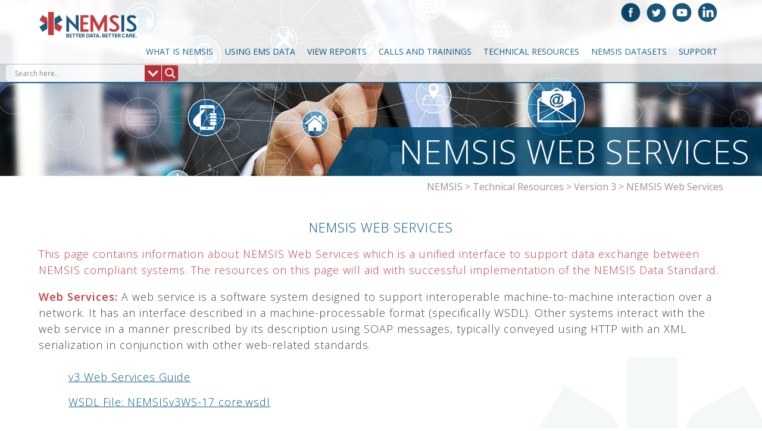

--- FILE ---
content_type: text/html; charset=UTF-8
request_url: https://nemsis.org/technical-resources/version-3/version-3-web-services/
body_size: 16781
content:
<!DOCTYPE html>
<html lang="en-US">
<head>
<meta name="google-site-verification" content="5XBFRzDxi_74pSTr5mT2q3N-BVFOq7m6LPTLOYncSOg" />
<meta charset="UTF-8">
<meta name="viewport" content="width=device-width, initial-scale=1">
<link rel="profile" href="https://gmpg.org/xfn/11">
<link rel="pingback" href="https://nemsis.org/xmlrpc.php">
<link href="https://fonts.googleapis.com/css?family=Open+Sans:300,400,600" rel="stylesheet">
<link rel="stylesheet" href="https://nemsis.org/wp-content/themes/firetoss_seed/css/odometer-theme-default.css" />
<script src="https://code.jquery.com/jquery-3.7.1.min.js" integrity="sha256-/JqT3SQfawRcv/BIHPThkBvs0OEvtFFmqPF/lYI/Cxo=" crossorigin="anonymous"></script>
<script src="https://nemsis.org/wp-content/themes/firetoss_seed/js/odometer.js"></script>
<script src="https://nemsis.org/wp-content/themes/firetoss_seed/js/scrollmagic.min.js"></script>
    <!-- Include jQuery -->
    <script src="https://code.jquery.com/jquery-3.6.4.min.js"></script>
    <!-- Include jQuery Form Plugin without version or query parameter -->
    <script src="https://cdnjs.cloudflare.com/ajax/libs/jquery.form/4.3.0/jquery.form.min.js"></script>
	<link rel="stylesheet" type="text/css" href="https://nemsis.org/wp-content/themes/firetoss_seed/inc/semantic/semantic.min.css">
<meta name='robots' content='index, follow, max-image-preview:large, max-snippet:-1, max-video-preview:-1' />

	<!-- This site is optimized with the Yoast SEO plugin v26.8 - https://yoast.com/product/yoast-seo-wordpress/ -->
	<title>NEMSIS Web Services - NEMSIS</title>
	<link rel="canonical" href="https://nemsis.org/technical-resources/version-3/version-3-web-services/" />
	<meta property="og:locale" content="en_US" />
	<meta property="og:type" content="article" />
	<meta property="og:title" content="NEMSIS Web Services - NEMSIS" />
	<meta property="og:url" content="https://nemsis.org/technical-resources/version-3/version-3-web-services/" />
	<meta property="og:site_name" content="NEMSIS" />
	<meta property="article:publisher" content="https://www.facebook.com/NemsisTac" />
	<meta property="article:modified_time" content="2025-01-07T02:10:09+00:00" />
	<meta property="og:image" content="https://nemsis.org/wp-content/uploads/2016/08/Businessman371.jpg" />
	<meta property="og:image:width" content="1603" />
	<meta property="og:image:height" content="371" />
	<meta property="og:image:type" content="image/jpeg" />
	<meta name="twitter:card" content="summary_large_image" />
	<meta name="twitter:site" content="@NEMSISTAC" />
	<meta name="twitter:label1" content="Est. reading time" />
	<meta name="twitter:data1" content="1 minute" />
	<script type="application/ld+json" class="yoast-schema-graph">{"@context":"https://schema.org","@graph":[{"@type":"WebPage","@id":"https://nemsis.org/technical-resources/version-3/version-3-web-services/","url":"https://nemsis.org/technical-resources/version-3/version-3-web-services/","name":"NEMSIS Web Services - NEMSIS","isPartOf":{"@id":"https://nemsis.org/#website"},"primaryImageOfPage":{"@id":"https://nemsis.org/technical-resources/version-3/version-3-web-services/#primaryimage"},"image":{"@id":"https://nemsis.org/technical-resources/version-3/version-3-web-services/#primaryimage"},"thumbnailUrl":"https://nemsis.org/wp-content/uploads/2016/08/Businessman371.jpg","datePublished":"2016-10-04T18:44:29+00:00","dateModified":"2025-01-07T02:10:09+00:00","breadcrumb":{"@id":"https://nemsis.org/technical-resources/version-3/version-3-web-services/#breadcrumb"},"inLanguage":"en-US","potentialAction":[{"@type":"ReadAction","target":["https://nemsis.org/technical-resources/version-3/version-3-web-services/"]}]},{"@type":"ImageObject","inLanguage":"en-US","@id":"https://nemsis.org/technical-resources/version-3/version-3-web-services/#primaryimage","url":"https://nemsis.org/wp-content/uploads/2016/08/Businessman371.jpg","contentUrl":"https://nemsis.org/wp-content/uploads/2016/08/Businessman371.jpg","width":1603,"height":371,"caption":"Businessman touching multimedia network with his finger 3D rendering"},{"@type":"BreadcrumbList","@id":"https://nemsis.org/technical-resources/version-3/version-3-web-services/#breadcrumb","itemListElement":[{"@type":"ListItem","position":1,"name":"Home","item":"https://nemsis.org/"},{"@type":"ListItem","position":2,"name":"Technical Resources","item":"https://nemsis.org/technical-resources/"},{"@type":"ListItem","position":3,"name":"Version 3","item":"https://nemsis.org/technical-resources/version-3/"},{"@type":"ListItem","position":4,"name":"NEMSIS Web Services"}]},{"@type":"WebSite","@id":"https://nemsis.org/#website","url":"https://nemsis.org/","name":"NEMSIS","description":"National EMS Information System","potentialAction":[{"@type":"SearchAction","target":{"@type":"EntryPoint","urlTemplate":"https://nemsis.org/?s={search_term_string}"},"query-input":{"@type":"PropertyValueSpecification","valueRequired":true,"valueName":"search_term_string"}}],"inLanguage":"en-US"}]}</script>
	<!-- / Yoast SEO plugin. -->


<link rel='dns-prefetch' href='//www.googletagmanager.com' />
<link rel="alternate" type="application/rss+xml" title="NEMSIS &raquo; Feed" href="https://nemsis.org/feed/" />
<link rel="alternate" title="oEmbed (JSON)" type="application/json+oembed" href="https://nemsis.org/wp-json/oembed/1.0/embed?url=https%3A%2F%2Fnemsis.org%2Ftechnical-resources%2Fversion-3%2Fversion-3-web-services%2F" />
<link rel="alternate" title="oEmbed (XML)" type="text/xml+oembed" href="https://nemsis.org/wp-json/oembed/1.0/embed?url=https%3A%2F%2Fnemsis.org%2Ftechnical-resources%2Fversion-3%2Fversion-3-web-services%2F&#038;format=xml" />
<style id='wp-img-auto-sizes-contain-inline-css' type='text/css'>
img:is([sizes=auto i],[sizes^="auto," i]){contain-intrinsic-size:3000px 1500px}
/*# sourceURL=wp-img-auto-sizes-contain-inline-css */
</style>
<style id='wp-emoji-styles-inline-css' type='text/css'>

	img.wp-smiley, img.emoji {
		display: inline !important;
		border: none !important;
		box-shadow: none !important;
		height: 1em !important;
		width: 1em !important;
		margin: 0 0.07em !important;
		vertical-align: -0.1em !important;
		background: none !important;
		padding: 0 !important;
	}
/*# sourceURL=wp-emoji-styles-inline-css */
</style>
<style id='wp-block-library-inline-css' type='text/css'>
:root{--wp-block-synced-color:#7a00df;--wp-block-synced-color--rgb:122,0,223;--wp-bound-block-color:var(--wp-block-synced-color);--wp-editor-canvas-background:#ddd;--wp-admin-theme-color:#007cba;--wp-admin-theme-color--rgb:0,124,186;--wp-admin-theme-color-darker-10:#006ba1;--wp-admin-theme-color-darker-10--rgb:0,107,160.5;--wp-admin-theme-color-darker-20:#005a87;--wp-admin-theme-color-darker-20--rgb:0,90,135;--wp-admin-border-width-focus:2px}@media (min-resolution:192dpi){:root{--wp-admin-border-width-focus:1.5px}}.wp-element-button{cursor:pointer}:root .has-very-light-gray-background-color{background-color:#eee}:root .has-very-dark-gray-background-color{background-color:#313131}:root .has-very-light-gray-color{color:#eee}:root .has-very-dark-gray-color{color:#313131}:root .has-vivid-green-cyan-to-vivid-cyan-blue-gradient-background{background:linear-gradient(135deg,#00d084,#0693e3)}:root .has-purple-crush-gradient-background{background:linear-gradient(135deg,#34e2e4,#4721fb 50%,#ab1dfe)}:root .has-hazy-dawn-gradient-background{background:linear-gradient(135deg,#faaca8,#dad0ec)}:root .has-subdued-olive-gradient-background{background:linear-gradient(135deg,#fafae1,#67a671)}:root .has-atomic-cream-gradient-background{background:linear-gradient(135deg,#fdd79a,#004a59)}:root .has-nightshade-gradient-background{background:linear-gradient(135deg,#330968,#31cdcf)}:root .has-midnight-gradient-background{background:linear-gradient(135deg,#020381,#2874fc)}:root{--wp--preset--font-size--normal:16px;--wp--preset--font-size--huge:42px}.has-regular-font-size{font-size:1em}.has-larger-font-size{font-size:2.625em}.has-normal-font-size{font-size:var(--wp--preset--font-size--normal)}.has-huge-font-size{font-size:var(--wp--preset--font-size--huge)}.has-text-align-center{text-align:center}.has-text-align-left{text-align:left}.has-text-align-right{text-align:right}.has-fit-text{white-space:nowrap!important}#end-resizable-editor-section{display:none}.aligncenter{clear:both}.items-justified-left{justify-content:flex-start}.items-justified-center{justify-content:center}.items-justified-right{justify-content:flex-end}.items-justified-space-between{justify-content:space-between}.screen-reader-text{border:0;clip-path:inset(50%);height:1px;margin:-1px;overflow:hidden;padding:0;position:absolute;width:1px;word-wrap:normal!important}.screen-reader-text:focus{background-color:#ddd;clip-path:none;color:#444;display:block;font-size:1em;height:auto;left:5px;line-height:normal;padding:15px 23px 14px;text-decoration:none;top:5px;width:auto;z-index:100000}html :where(.has-border-color){border-style:solid}html :where([style*=border-top-color]){border-top-style:solid}html :where([style*=border-right-color]){border-right-style:solid}html :where([style*=border-bottom-color]){border-bottom-style:solid}html :where([style*=border-left-color]){border-left-style:solid}html :where([style*=border-width]){border-style:solid}html :where([style*=border-top-width]){border-top-style:solid}html :where([style*=border-right-width]){border-right-style:solid}html :where([style*=border-bottom-width]){border-bottom-style:solid}html :where([style*=border-left-width]){border-left-style:solid}html :where(img[class*=wp-image-]){height:auto;max-width:100%}:where(figure){margin:0 0 1em}html :where(.is-position-sticky){--wp-admin--admin-bar--position-offset:var(--wp-admin--admin-bar--height,0px)}@media screen and (max-width:600px){html :where(.is-position-sticky){--wp-admin--admin-bar--position-offset:0px}}

/*# sourceURL=wp-block-library-inline-css */
</style><style id='global-styles-inline-css' type='text/css'>
:root{--wp--preset--aspect-ratio--square: 1;--wp--preset--aspect-ratio--4-3: 4/3;--wp--preset--aspect-ratio--3-4: 3/4;--wp--preset--aspect-ratio--3-2: 3/2;--wp--preset--aspect-ratio--2-3: 2/3;--wp--preset--aspect-ratio--16-9: 16/9;--wp--preset--aspect-ratio--9-16: 9/16;--wp--preset--color--black: #000000;--wp--preset--color--cyan-bluish-gray: #abb8c3;--wp--preset--color--white: #ffffff;--wp--preset--color--pale-pink: #f78da7;--wp--preset--color--vivid-red: #cf2e2e;--wp--preset--color--luminous-vivid-orange: #ff6900;--wp--preset--color--luminous-vivid-amber: #fcb900;--wp--preset--color--light-green-cyan: #7bdcb5;--wp--preset--color--vivid-green-cyan: #00d084;--wp--preset--color--pale-cyan-blue: #8ed1fc;--wp--preset--color--vivid-cyan-blue: #0693e3;--wp--preset--color--vivid-purple: #9b51e0;--wp--preset--gradient--vivid-cyan-blue-to-vivid-purple: linear-gradient(135deg,rgb(6,147,227) 0%,rgb(155,81,224) 100%);--wp--preset--gradient--light-green-cyan-to-vivid-green-cyan: linear-gradient(135deg,rgb(122,220,180) 0%,rgb(0,208,130) 100%);--wp--preset--gradient--luminous-vivid-amber-to-luminous-vivid-orange: linear-gradient(135deg,rgb(252,185,0) 0%,rgb(255,105,0) 100%);--wp--preset--gradient--luminous-vivid-orange-to-vivid-red: linear-gradient(135deg,rgb(255,105,0) 0%,rgb(207,46,46) 100%);--wp--preset--gradient--very-light-gray-to-cyan-bluish-gray: linear-gradient(135deg,rgb(238,238,238) 0%,rgb(169,184,195) 100%);--wp--preset--gradient--cool-to-warm-spectrum: linear-gradient(135deg,rgb(74,234,220) 0%,rgb(151,120,209) 20%,rgb(207,42,186) 40%,rgb(238,44,130) 60%,rgb(251,105,98) 80%,rgb(254,248,76) 100%);--wp--preset--gradient--blush-light-purple: linear-gradient(135deg,rgb(255,206,236) 0%,rgb(152,150,240) 100%);--wp--preset--gradient--blush-bordeaux: linear-gradient(135deg,rgb(254,205,165) 0%,rgb(254,45,45) 50%,rgb(107,0,62) 100%);--wp--preset--gradient--luminous-dusk: linear-gradient(135deg,rgb(255,203,112) 0%,rgb(199,81,192) 50%,rgb(65,88,208) 100%);--wp--preset--gradient--pale-ocean: linear-gradient(135deg,rgb(255,245,203) 0%,rgb(182,227,212) 50%,rgb(51,167,181) 100%);--wp--preset--gradient--electric-grass: linear-gradient(135deg,rgb(202,248,128) 0%,rgb(113,206,126) 100%);--wp--preset--gradient--midnight: linear-gradient(135deg,rgb(2,3,129) 0%,rgb(40,116,252) 100%);--wp--preset--font-size--small: 13px;--wp--preset--font-size--medium: 20px;--wp--preset--font-size--large: 36px;--wp--preset--font-size--x-large: 42px;--wp--preset--spacing--20: 0.44rem;--wp--preset--spacing--30: 0.67rem;--wp--preset--spacing--40: 1rem;--wp--preset--spacing--50: 1.5rem;--wp--preset--spacing--60: 2.25rem;--wp--preset--spacing--70: 3.38rem;--wp--preset--spacing--80: 5.06rem;--wp--preset--shadow--natural: 6px 6px 9px rgba(0, 0, 0, 0.2);--wp--preset--shadow--deep: 12px 12px 50px rgba(0, 0, 0, 0.4);--wp--preset--shadow--sharp: 6px 6px 0px rgba(0, 0, 0, 0.2);--wp--preset--shadow--outlined: 6px 6px 0px -3px rgb(255, 255, 255), 6px 6px rgb(0, 0, 0);--wp--preset--shadow--crisp: 6px 6px 0px rgb(0, 0, 0);}:where(.is-layout-flex){gap: 0.5em;}:where(.is-layout-grid){gap: 0.5em;}body .is-layout-flex{display: flex;}.is-layout-flex{flex-wrap: wrap;align-items: center;}.is-layout-flex > :is(*, div){margin: 0;}body .is-layout-grid{display: grid;}.is-layout-grid > :is(*, div){margin: 0;}:where(.wp-block-columns.is-layout-flex){gap: 2em;}:where(.wp-block-columns.is-layout-grid){gap: 2em;}:where(.wp-block-post-template.is-layout-flex){gap: 1.25em;}:where(.wp-block-post-template.is-layout-grid){gap: 1.25em;}.has-black-color{color: var(--wp--preset--color--black) !important;}.has-cyan-bluish-gray-color{color: var(--wp--preset--color--cyan-bluish-gray) !important;}.has-white-color{color: var(--wp--preset--color--white) !important;}.has-pale-pink-color{color: var(--wp--preset--color--pale-pink) !important;}.has-vivid-red-color{color: var(--wp--preset--color--vivid-red) !important;}.has-luminous-vivid-orange-color{color: var(--wp--preset--color--luminous-vivid-orange) !important;}.has-luminous-vivid-amber-color{color: var(--wp--preset--color--luminous-vivid-amber) !important;}.has-light-green-cyan-color{color: var(--wp--preset--color--light-green-cyan) !important;}.has-vivid-green-cyan-color{color: var(--wp--preset--color--vivid-green-cyan) !important;}.has-pale-cyan-blue-color{color: var(--wp--preset--color--pale-cyan-blue) !important;}.has-vivid-cyan-blue-color{color: var(--wp--preset--color--vivid-cyan-blue) !important;}.has-vivid-purple-color{color: var(--wp--preset--color--vivid-purple) !important;}.has-black-background-color{background-color: var(--wp--preset--color--black) !important;}.has-cyan-bluish-gray-background-color{background-color: var(--wp--preset--color--cyan-bluish-gray) !important;}.has-white-background-color{background-color: var(--wp--preset--color--white) !important;}.has-pale-pink-background-color{background-color: var(--wp--preset--color--pale-pink) !important;}.has-vivid-red-background-color{background-color: var(--wp--preset--color--vivid-red) !important;}.has-luminous-vivid-orange-background-color{background-color: var(--wp--preset--color--luminous-vivid-orange) !important;}.has-luminous-vivid-amber-background-color{background-color: var(--wp--preset--color--luminous-vivid-amber) !important;}.has-light-green-cyan-background-color{background-color: var(--wp--preset--color--light-green-cyan) !important;}.has-vivid-green-cyan-background-color{background-color: var(--wp--preset--color--vivid-green-cyan) !important;}.has-pale-cyan-blue-background-color{background-color: var(--wp--preset--color--pale-cyan-blue) !important;}.has-vivid-cyan-blue-background-color{background-color: var(--wp--preset--color--vivid-cyan-blue) !important;}.has-vivid-purple-background-color{background-color: var(--wp--preset--color--vivid-purple) !important;}.has-black-border-color{border-color: var(--wp--preset--color--black) !important;}.has-cyan-bluish-gray-border-color{border-color: var(--wp--preset--color--cyan-bluish-gray) !important;}.has-white-border-color{border-color: var(--wp--preset--color--white) !important;}.has-pale-pink-border-color{border-color: var(--wp--preset--color--pale-pink) !important;}.has-vivid-red-border-color{border-color: var(--wp--preset--color--vivid-red) !important;}.has-luminous-vivid-orange-border-color{border-color: var(--wp--preset--color--luminous-vivid-orange) !important;}.has-luminous-vivid-amber-border-color{border-color: var(--wp--preset--color--luminous-vivid-amber) !important;}.has-light-green-cyan-border-color{border-color: var(--wp--preset--color--light-green-cyan) !important;}.has-vivid-green-cyan-border-color{border-color: var(--wp--preset--color--vivid-green-cyan) !important;}.has-pale-cyan-blue-border-color{border-color: var(--wp--preset--color--pale-cyan-blue) !important;}.has-vivid-cyan-blue-border-color{border-color: var(--wp--preset--color--vivid-cyan-blue) !important;}.has-vivid-purple-border-color{border-color: var(--wp--preset--color--vivid-purple) !important;}.has-vivid-cyan-blue-to-vivid-purple-gradient-background{background: var(--wp--preset--gradient--vivid-cyan-blue-to-vivid-purple) !important;}.has-light-green-cyan-to-vivid-green-cyan-gradient-background{background: var(--wp--preset--gradient--light-green-cyan-to-vivid-green-cyan) !important;}.has-luminous-vivid-amber-to-luminous-vivid-orange-gradient-background{background: var(--wp--preset--gradient--luminous-vivid-amber-to-luminous-vivid-orange) !important;}.has-luminous-vivid-orange-to-vivid-red-gradient-background{background: var(--wp--preset--gradient--luminous-vivid-orange-to-vivid-red) !important;}.has-very-light-gray-to-cyan-bluish-gray-gradient-background{background: var(--wp--preset--gradient--very-light-gray-to-cyan-bluish-gray) !important;}.has-cool-to-warm-spectrum-gradient-background{background: var(--wp--preset--gradient--cool-to-warm-spectrum) !important;}.has-blush-light-purple-gradient-background{background: var(--wp--preset--gradient--blush-light-purple) !important;}.has-blush-bordeaux-gradient-background{background: var(--wp--preset--gradient--blush-bordeaux) !important;}.has-luminous-dusk-gradient-background{background: var(--wp--preset--gradient--luminous-dusk) !important;}.has-pale-ocean-gradient-background{background: var(--wp--preset--gradient--pale-ocean) !important;}.has-electric-grass-gradient-background{background: var(--wp--preset--gradient--electric-grass) !important;}.has-midnight-gradient-background{background: var(--wp--preset--gradient--midnight) !important;}.has-small-font-size{font-size: var(--wp--preset--font-size--small) !important;}.has-medium-font-size{font-size: var(--wp--preset--font-size--medium) !important;}.has-large-font-size{font-size: var(--wp--preset--font-size--large) !important;}.has-x-large-font-size{font-size: var(--wp--preset--font-size--x-large) !important;}
/*# sourceURL=global-styles-inline-css */
</style>

<style id='classic-theme-styles-inline-css' type='text/css'>
/*! This file is auto-generated */
.wp-block-button__link{color:#fff;background-color:#32373c;border-radius:9999px;box-shadow:none;text-decoration:none;padding:calc(.667em + 2px) calc(1.333em + 2px);font-size:1.125em}.wp-block-file__button{background:#32373c;color:#fff;text-decoration:none}
/*# sourceURL=/wp-includes/css/classic-themes.min.css */
</style>
<link rel='stylesheet' id='advanced_admin_search_style-css' href='https://nemsis.org/wp-content/plugins/advanced-admin-search/css/style.css?ver=bdaaec94dfaa359ebe6d352917edc683' type='text/css' media='all' />
<link rel='stylesheet' id='wp-mcm-styles-css' href='https://nemsis.org/wp-content/plugins/wp-media-category-management/css/wp-mcm-styles.css?ver=2.5.0.1' type='text/css' media='all' />
<link rel='stylesheet' id='firetoss_seed-style-css' href='https://nemsis.org/wp-content/themes/firetoss_seed/style.css?ver=bdaaec94dfaa359ebe6d352917edc683' type='text/css' media='all' />
<link rel='stylesheet' id='owl-styles-css' href='https://nemsis.org/wp-content/themes/firetoss_seed/css/owl.carousel.css?ver=bdaaec94dfaa359ebe6d352917edc683' type='text/css' media='all' />
<link rel='stylesheet' id='mean-styles-css' href='https://nemsis.org/wp-content/themes/firetoss_seed/css/meanmenu.css?ver=bdaaec94dfaa359ebe6d352917edc683' type='text/css' media='all' />
<link rel='stylesheet' id='just-styles-css' href='https://nemsis.org/wp-content/themes/firetoss_seed/just.css?ver=bdaaec94dfaa359ebe6d352917edc683' type='text/css' media='all' />
<link rel='stylesheet' id='just2-styles-css' href='https://nemsis.org/wp-content/themes/firetoss_seed/just2.css?ver=bdaaec94dfaa359ebe6d352917edc683' type='text/css' media='all' />
<link rel='stylesheet' id='wpdreams-asl-basic-css' href='https://nemsis.org/wp-content/plugins/ajax-search-lite/css/style.basic.css?ver=4.13.4' type='text/css' media='all' />
<style id='wpdreams-asl-basic-inline-css' type='text/css'>

					div[id*='ajaxsearchlitesettings'].searchsettings .asl_option_inner label {
						font-size: 0px !important;
						color: rgba(0, 0, 0, 0);
					}
					div[id*='ajaxsearchlitesettings'].searchsettings .asl_option_inner label:after {
						font-size: 11px !important;
						position: absolute;
						top: 0;
						left: 0;
						z-index: 1;
					}
					.asl_w_container {
						width: 100%;
						margin: 0px 0px 0px 0px;
						min-width: 200px;
					}
					div[id*='ajaxsearchlite'].asl_m {
						width: 100%;
					}
					div[id*='ajaxsearchliteres'].wpdreams_asl_results div.resdrg span.highlighted {
						font-weight: bold;
						color: rgba(217, 49, 43, 1);
						background-color: rgba(238, 238, 238, 1);
					}
					div[id*='ajaxsearchliteres'].wpdreams_asl_results .results img.asl_image {
						width: 70px;
						height: 70px;
						object-fit: cover;
					}
					div[id*='ajaxsearchlite'].asl_r .results {
						max-height: none;
					}
					div[id*='ajaxsearchlite'].asl_r {
						position: absolute;
					}
				
						div.asl_r.asl_w.vertical .results .item::after {
							display: block;
							position: absolute;
							bottom: 0;
							content: '';
							height: 1px;
							width: 100%;
							background: #D8D8D8;
						}
						div.asl_r.asl_w.vertical .results .item.asl_last_item::after {
							display: none;
						}
					
/*# sourceURL=wpdreams-asl-basic-inline-css */
</style>
<link rel='stylesheet' id='wpdreams-asl-instance-css' href='https://nemsis.org/wp-content/plugins/ajax-search-lite/css/style-underline.css?ver=4.13.4' type='text/css' media='all' />
<script type="text/javascript" id="advanced_admin_desktop_search_script-js-extra">
/* <![CDATA[ */
var advanced_admin_search = {"ajaxurl":"https://nemsis.org/wp-admin/admin-ajax.php","ajax_nonce":"8b3e042e83"};
//# sourceURL=advanced_admin_desktop_search_script-js-extra
/* ]]> */
</script>
<script type="text/javascript" src="https://nemsis.org/wp-content/plugins/advanced-admin-search/js/jquery-admin-desktop-search.js?ver=bdaaec94dfaa359ebe6d352917edc683" id="advanced_admin_desktop_search_script-js"></script>
<script type="text/javascript" id="advanced_admin_mobile_search_script-js-extra">
/* <![CDATA[ */
var advanced_admin_search = {"ajaxurl":"https://nemsis.org/wp-admin/admin-ajax.php","ajax_nonce":"8b3e042e83"};
//# sourceURL=advanced_admin_mobile_search_script-js-extra
/* ]]> */
</script>
<script type="text/javascript" src="https://nemsis.org/wp-content/plugins/advanced-admin-search/js/jquery-admin-mobile-search.js?ver=bdaaec94dfaa359ebe6d352917edc683" id="advanced_admin_mobile_search_script-js"></script>
<script type="text/javascript" id="advanced_admin_page_search_script-js-extra">
/* <![CDATA[ */
var advanced_admin_search = {"ajaxurl":"https://nemsis.org/wp-admin/admin-ajax.php","ajax_nonce":"8b3e042e83"};
//# sourceURL=advanced_admin_page_search_script-js-extra
/* ]]> */
</script>
<script type="text/javascript" src="https://nemsis.org/wp-content/plugins/advanced-admin-search/js/jquery-admin-page-search.js?ver=bdaaec94dfaa359ebe6d352917edc683" id="advanced_admin_page_search_script-js"></script>
<script type="text/javascript" src="https://nemsis.org/wp-includes/js/jquery/jquery.min.js?ver=3.7.1" id="jquery-core-js"></script>
<script type="text/javascript" src="https://nemsis.org/wp-includes/js/jquery/jquery-migrate.min.js?ver=3.4.1" id="jquery-migrate-js"></script>
<script type="text/javascript" src="https://nemsis.org/wp-content/plugins/html5-responsive-faq/js/hrf-script.js?ver=bdaaec94dfaa359ebe6d352917edc683" id="html5-responsive-faq-js"></script>
<script type="text/javascript" src="https://nemsis.org/wp-content/themes/firetoss_seed/js/owl.carousel.js?ver=bdaaec94dfaa359ebe6d352917edc683" id="owl-script-js"></script>
<script type="text/javascript" src="https://nemsis.org/wp-content/themes/firetoss_seed/js/jquery.waypoints.min.js?ver=bdaaec94dfaa359ebe6d352917edc683" id="waypoints-js"></script>
<script type="text/javascript" src="https://nemsis.org/wp-content/themes/firetoss_seed/js/jquery.meanmenu.js?ver=bdaaec94dfaa359ebe6d352917edc683" id="mean-menu-js"></script>

<!-- Google tag (gtag.js) snippet added by Site Kit -->
<!-- Google Analytics snippet added by Site Kit -->
<script type="text/javascript" src="https://www.googletagmanager.com/gtag/js?id=G-ZKT67CF524" id="google_gtagjs-js" async></script>
<script type="text/javascript" id="google_gtagjs-js-after">
/* <![CDATA[ */
window.dataLayer = window.dataLayer || [];function gtag(){dataLayer.push(arguments);}
gtag("set","linker",{"domains":["nemsis.org"]});
gtag("js", new Date());
gtag("set", "developer_id.dZTNiMT", true);
gtag("config", "G-ZKT67CF524");
//# sourceURL=google_gtagjs-js-after
/* ]]> */
</script>
<link rel="https://api.w.org/" href="https://nemsis.org/wp-json/" /><link rel="alternate" title="JSON" type="application/json" href="https://nemsis.org/wp-json/wp/v2/pages/564" /><link rel="EditURI" type="application/rsd+xml" title="RSD" href="https://nemsis.org/xmlrpc.php?rsd" />

<link rel='shortlink' href='https://nemsis.org/?p=564' />
<meta name="generator" content="Site Kit by Google 1.170.0" /><meta name="google-site-verification" content="gltyVLEfG16jOuF6rXLmZsMdtp2KOd0gqh1SU9xCQXw">				<link rel="preconnect" href="https://fonts.gstatic.com" crossorigin />
				<link rel="preload" as="style" href="//fonts.googleapis.com/css?family=Open+Sans&display=swap" />
								<link rel="stylesheet" href="//fonts.googleapis.com/css?family=Open+Sans&display=swap" media="all" />
				<link rel="icon" href="https://nemsis.org/wp-content/uploads/2016/08/cropped-corner-icon-32x32.png" sizes="32x32" />
<link rel="icon" href="https://nemsis.org/wp-content/uploads/2016/08/cropped-corner-icon-192x192.png" sizes="192x192" />
<link rel="apple-touch-icon" href="https://nemsis.org/wp-content/uploads/2016/08/cropped-corner-icon-180x180.png" />
<meta name="msapplication-TileImage" content="https://nemsis.org/wp-content/uploads/2016/08/cropped-corner-icon-270x270.png" />
  
</head>

<body class="wp-singular page-template-default page page-id-564 page-child parent-pageid-543 wp-theme-firetoss_seed group-blog">
<div id="page" class="site">
	<a class="skip-link screen-reader-text" href="#content">Skip to content</a>

	<header id="masthead" class="site-header" role="banner">
		<div class="container">
			<div class="site-branding">
				<a href="https://nemsis.org">
					<img src="https://nemsis.org/wp-content/themes/firetoss_seed/img/nemsis-logo.png" alt="NEMSIS">
				</a>
			</div>

			<div class="social-media">
				<ul>
					<li>
						<a href="https://www.facebook.com/NemsisTac" target="_blank">
							<img src="https://nemsis.org/wp-content/themes/firetoss_seed/img/facebook-logo.png">
						</a>
					</li>
					<li>
						<a href="http://www.twitter.com/NEMSISTAC" target="_blank">
							<img src="https://nemsis.org/wp-content/themes/firetoss_seed/img/twitter-logo.png">
						</a>
					</li>
					<li>
						<a href="https://www.youtube.com/channel/UClM69mvcGFOg1U0ponCS9AQ" target="_blank">
							<img src="https://nemsis.org/wp-content/themes/firetoss_seed/img/youtube-logo.png">
						</a>
					</li>
					<li>
						<a href="https://www.linkedin.com/company/nemsis/" target="_blank">
							<img src="https://nemsis.org/wp-content/themes/firetoss_seed/img/linkedin-logo.png">
						</a>
					</li>
				</ul>
			</div>

			<nav id="site-navigation" class="main-navigation" role="navigation">
				<div class="menu-main-navigation-container"><ul id="primary-menu" class="menu"><li id="menu-item-106" class="menu-item menu-item-type-post_type menu-item-object-page menu-item-has-children menu-item-106"><a href="https://nemsis.org/what-is-nemsis/">What is NEMSIS</a>
<ul class="sub-menu">
	<li id="menu-item-311" class="menu-item menu-item-type-post_type menu-item-object-page menu-item-311"><a href="https://nemsis.org/what-is-nemsis/goals-and-objectives/">Goals and Objectives</a></li>
	<li id="menu-item-333" class="menu-item menu-item-type-post_type menu-item-object-page menu-item-333"><a href="https://nemsis.org/what-is-nemsis/how-nemsis-works/">How NEMSIS Works</a></li>
	<li id="menu-item-321" class="menu-item menu-item-type-post_type menu-item-object-page menu-item-321"><a href="https://nemsis.org/what-is-nemsis/history-of-nemsis/">History of NEMSIS</a></li>
	<li id="menu-item-1175" class="menu-item menu-item-type-post_type menu-item-object-page menu-item-1175"><a href="https://nemsis.org/what-is-nemsis/nemsis-faqs/">Frequently Asked Questions</a></li>
</ul>
</li>
<li id="menu-item-1345" class="menu-item menu-item-type-post_type menu-item-object-page menu-item-has-children menu-item-1345"><a href="https://nemsis.org/using-ems-data/">Using EMS Data</a>
<ul class="sub-menu">
	<li id="menu-item-108" class="menu-item menu-item-type-post_type menu-item-object-page menu-item-108"><a href="https://nemsis.org/using-ems-data/request-research-data/">Request Research Data</a></li>
	<li id="menu-item-980" class="menu-item menu-item-type-post_type menu-item-object-page menu-item-980"><a href="https://nemsis.org/using-ems-data/articles-and-publications/">Articles and Publications</a></li>
	<li id="menu-item-3963" class="menu-item menu-item-type-post_type menu-item-object-page menu-item-3963"><a href="https://nemsis.org/using-ems-data/state-data-use-agreements/">State Data Use Agreements</a></li>
	<li id="menu-item-4624" class="menu-item menu-item-type-post_type menu-item-object-page menu-item-4624"><a href="https://nemsis.org/nemsis-101/">NEMSIS 101</a></li>
	<li id="menu-item-5301" class="menu-item menu-item-type-post_type menu-item-object-page menu-item-5301"><a href="https://nemsis.org/v3-5-revision/">v3.5 Revision</a></li>
	<li id="menu-item-7864" class="menu-item menu-item-type-custom menu-item-object-custom menu-item-7864"><a href="https://nemsis.org/state-data-managers/state-map-v3/et3-project">CMS ET3 Project</a></li>
	<li id="menu-item-7794" class="menu-item menu-item-type-post_type menu-item-object-page menu-item-7794"><a href="https://nemsis.org/case-definitions/">Case Definitions</a></li>
	<li id="menu-item-10976" class="menu-item menu-item-type-custom menu-item-object-custom menu-item-10976"><a href="https://nemsis.org/using-ems-data/interoperability/">Interoperability</a></li>
</ul>
</li>
<li id="menu-item-107" class="menu-item menu-item-type-post_type menu-item-object-page menu-item-has-children menu-item-107"><a href="https://nemsis.org/view-reports/">View Reports</a>
<ul class="sub-menu">
	<li id="menu-item-619" class="menu-item menu-item-type-post_type menu-item-object-page menu-item-619"><a href="https://nemsis.org/view-reports/public-reports/">Public Reports</a></li>
	<li id="menu-item-624" class="menu-item menu-item-type-post_type menu-item-object-page menu-item-624"><a href="https://nemsis.org/view-reports/ems-agency-reports/">EMS Agency Reports</a></li>
	<li id="menu-item-625" class="menu-item menu-item-type-post_type menu-item-object-page menu-item-625"><a href="https://nemsis.org/view-reports/software-vendor-reports/">Software Vendor Reports</a></li>
	<li id="menu-item-620" class="menu-item menu-item-type-post_type menu-item-object-page menu-item-620"><a href="https://nemsis.org/view-reports/state-reports/">State Reports</a></li>
	<li id="menu-item-3283" class="menu-item menu-item-type-post_type menu-item-object-page menu-item-3283"><a href="https://nemsis.org/view-reports/federal-reports/">Federal Reports</a></li>
	<li id="menu-item-3981" class="menu-item menu-item-type-post_type menu-item-object-page menu-item-3981"><a href="https://nemsis.org/view-reports/public-reports/ems-data-cube/">EMS Data Cube</a></li>
</ul>
</li>
<li id="menu-item-3558" class="menu-item menu-item-type-post_type menu-item-object-page menu-item-has-children menu-item-3558"><a href="https://nemsis.org/calls-and-trainings/">Calls and Trainings</a>
<ul class="sub-menu">
	<li id="menu-item-3559" class="menu-item menu-item-type-post_type menu-item-object-page menu-item-3559"><a href="https://nemsis.org/calls-and-trainings/v3-implementation-calls/">V3 Implementation Calls</a></li>
	<li id="menu-item-886" class="menu-item menu-item-type-post_type menu-item-object-page menu-item-886"><a href="https://nemsis.org/view-reports/public-training-sessions/">Public Training Sessions</a></li>
	<li id="menu-item-2997" class="menu-item menu-item-type-post_type menu-item-object-page menu-item-2997"><a href="https://nemsis.org/view-reports/state-training-sessions/">State Training Sessions</a></li>
	<li id="menu-item-5884" class="menu-item menu-item-type-post_type menu-item-object-page menu-item-5884"><a href="https://nemsis.org/calls-and-trainings/advisory-boards/">Advisory Board and Committees</a></li>
</ul>
</li>
<li id="menu-item-109" class="menu-item menu-item-type-post_type menu-item-object-page current-page-ancestor current-menu-ancestor current-menu-parent current_page_parent current_page_ancestor menu-item-has-children menu-item-109"><a href="https://nemsis.org/technical-resources/">Technical Resources</a>
<ul class="sub-menu">
	<li id="menu-item-626" class="menu-item menu-item-type-post_type menu-item-object-page menu-item-626"><a href="https://nemsis.org/technical-resources/version-3/v3-compliance/">Compliance</a></li>
	<li id="menu-item-627" class="menu-item menu-item-type-post_type menu-item-object-page menu-item-627"><a href="https://nemsis.org/technical-resources/version-3/v3-compliant-software-and-compliance-testing-status/">Compliant Software Testing Status</a></li>
	<li id="menu-item-628" class="menu-item menu-item-type-post_type menu-item-object-page menu-item-628"><a href="https://nemsis.org/technical-resources/version-3/version-3-data-dictionaries/">Data Dictionaries &amp; XSD</a></li>
	<li id="menu-item-629" class="menu-item menu-item-type-post_type menu-item-object-page menu-item-629"><a href="https://nemsis.org/technical-resources/version-3/v3-element-mappingtranslation-documents/">Mapping/Translation</a></li>
	<li id="menu-item-631" class="menu-item menu-item-type-post_type menu-item-object-page menu-item-631"><a href="https://nemsis.org/technical-resources/version-3/version-3-national-custom-element-library/">Custom Element Library</a></li>
	<li id="menu-item-6594" class="menu-item menu-item-type-post_type menu-item-object-page menu-item-6594"><a href="https://nemsis.org/technical-resources/version-3/v3-national-schematron-library/">Schematron Library</a></li>
	<li id="menu-item-632" class="menu-item menu-item-type-post_type menu-item-object-page menu-item-632"><a href="https://nemsis.org/technical-resources/version-3/version-3-national-requisite-elements/">National Requisite Elements</a></li>
	<li id="menu-item-6090" class="menu-item menu-item-type-post_type menu-item-object-page menu-item-6090"><a href="https://nemsis.org/technical-resources/nemsis-maintenance-schedule/">NEMSIS Maintenance Schedule</a></li>
	<li id="menu-item-633" class="menu-item menu-item-type-post_type menu-item-object-page menu-item-633"><a href="https://nemsis.org/technical-resources/version-3/version-3-resources/">Defined Lists</a></li>
	<li id="menu-item-634" class="menu-item menu-item-type-post_type menu-item-object-page menu-item-634"><a href="https://nemsis.org/technical-resources/version-3/version-3-resource-repository/">Resource Repository</a></li>
	<li id="menu-item-635" class="menu-item menu-item-type-post_type menu-item-object-page menu-item-635"><a href="https://nemsis.org/technical-resources/version-3/version-3-ems-agency-service-area-builder/">EMS Agency Service Area Builder</a></li>
	<li id="menu-item-3042" class="menu-item menu-item-type-post_type menu-item-object-page menu-item-3042"><a href="https://nemsis.org/nemsis-archive/">Archive</a></li>
	<li id="menu-item-636" class="menu-item menu-item-type-post_type menu-item-object-page menu-item-636"><a href="https://nemsis.org/technical-resources/version-3/version-3-schematron/">Schematron</a></li>
	<li id="menu-item-638" class="menu-item menu-item-type-post_type menu-item-object-page current-menu-item page_item page-item-564 current_page_item menu-item-638"><a href="https://nemsis.org/technical-resources/version-3/version-3-web-services/" aria-current="page">Web Services</a></li>
	<li id="menu-item-639" class="menu-item menu-item-type-post_type menu-item-object-page menu-item-639"><a href="https://nemsis.org/technical-resources/version-3/version-3-xsd-guides-usage/">Guides &#038; Usage</a></li>
	<li id="menu-item-640" class="menu-item menu-item-type-post_type menu-item-object-page menu-item-640"><a href="https://nemsis.org/technical-resources/version-2/version-2-dataset-dictionaries/">V2 Dataset Dictionaries</a></li>
</ul>
</li>
<li id="menu-item-13492" class="menu-item menu-item-type-post_type menu-item-object-page menu-item-13492"><a href="https://nemsis.org/datasets/">NEMSIS Datasets</a></li>
<li id="menu-item-3898" class="menu-item menu-item-type-post_type menu-item-object-page menu-item-3898"><a href="https://nemsis.org/support/">Support</a></li>
</ul></div>			</nav>
		</div>
		<div class="header-addon">
			<div class="header-addon-wrapper">
				<div class="search">
					<div class="asl_w_container asl_w_container_1" data-id="1" data-instance="1">
	<div id='ajaxsearchlite1'
		data-id="1"
		data-instance="1"
		class="asl_w asl_m asl_m_1 asl_m_1_1">
		<div class="probox">

	
	<div class='prosettings'  data-opened=0>
				<div class='innericon'>
			<svg version="1.1" xmlns="http://www.w3.org/2000/svg" xmlns:xlink="http://www.w3.org/1999/xlink" x="0px" y="0px" width="22" height="22" viewBox="0 0 512 512" enable-background="new 0 0 512 512" xml:space="preserve">
					<polygon transform = "rotate(90 256 256)" points="142.332,104.886 197.48,50 402.5,256 197.48,462 142.332,407.113 292.727,256 "/>
				</svg>
		</div>
	</div>

	
	
	<div class='proinput'>
		<form role="search" action='#' autocomplete="off"
				aria-label="Search form">
			<input aria-label="Search input"
					type='search' class='orig'
					tabindex="0"
					name='phrase'
					placeholder='Search here..'
					value=''
					autocomplete="off"/>
			<input aria-label="Search autocomplete input"
					type='text'
					class='autocomplete'
					tabindex="-1"
					name='phrase'
					value=''
					autocomplete="off" disabled/>
			<input type='submit' value="Start search" style='width:0; height: 0; visibility: hidden;'>
		</form>
	</div>

	
	
	<button class='promagnifier' tabindex="0" aria-label="Search magnifier button">
				<span class='innericon' style="display:block;">
			<svg version="1.1" xmlns="http://www.w3.org/2000/svg" xmlns:xlink="http://www.w3.org/1999/xlink" x="0px" y="0px" width="22" height="22" viewBox="0 0 512 512" enable-background="new 0 0 512 512" xml:space="preserve">
					<path d="M460.355,421.59L353.844,315.078c20.041-27.553,31.885-61.437,31.885-98.037
						C385.729,124.934,310.793,50,218.686,50C126.58,50,51.645,124.934,51.645,217.041c0,92.106,74.936,167.041,167.041,167.041
						c34.912,0,67.352-10.773,94.184-29.158L419.945,462L460.355,421.59z M100.631,217.041c0-65.096,52.959-118.056,118.055-118.056
						c65.098,0,118.057,52.959,118.057,118.056c0,65.096-52.959,118.056-118.057,118.056C153.59,335.097,100.631,282.137,100.631,217.041
						z"/>
				</svg>
		</span>
	</button>

	
	
	<div class='proloading'>

		<div class="asl_loader"><div class="asl_loader-inner asl_simple-circle"></div></div>

			</div>

			<div class='proclose'>
			<svg version="1.1" xmlns="http://www.w3.org/2000/svg" xmlns:xlink="http://www.w3.org/1999/xlink" x="0px"
				y="0px"
				width="12" height="12" viewBox="0 0 512 512" enable-background="new 0 0 512 512"
				xml:space="preserve">
				<polygon points="438.393,374.595 319.757,255.977 438.378,137.348 374.595,73.607 255.995,192.225 137.375,73.622 73.607,137.352 192.246,255.983 73.622,374.625 137.352,438.393 256.002,319.734 374.652,438.378 "/>
			</svg>
		</div>
	
	
</div>	</div>
	<div class='asl_data_container' style="display:none !important;">
		<div class="asl_init_data wpdreams_asl_data_ct"
	style="display:none !important;"
	id="asl_init_id_1"
	data-asl-id="1"
	data-asl-instance="1"
	data-settings="{&quot;homeurl&quot;:&quot;https:\/\/nemsis.org\/&quot;,&quot;resultstype&quot;:&quot;vertical&quot;,&quot;resultsposition&quot;:&quot;hover&quot;,&quot;itemscount&quot;:4,&quot;charcount&quot;:0,&quot;highlight&quot;:false,&quot;highlightWholewords&quot;:true,&quot;singleHighlight&quot;:false,&quot;scrollToResults&quot;:{&quot;enabled&quot;:false,&quot;offset&quot;:0},&quot;resultareaclickable&quot;:1,&quot;autocomplete&quot;:{&quot;enabled&quot;:true,&quot;lang&quot;:&quot;en&quot;,&quot;trigger_charcount&quot;:0},&quot;mobile&quot;:{&quot;menu_selector&quot;:&quot;#menu-toggle&quot;},&quot;trigger&quot;:{&quot;click&quot;:&quot;ajax_search&quot;,&quot;click_location&quot;:&quot;same&quot;,&quot;update_href&quot;:false,&quot;return&quot;:&quot;ajax_search&quot;,&quot;return_location&quot;:&quot;same&quot;,&quot;facet&quot;:true,&quot;type&quot;:true,&quot;redirect_url&quot;:&quot;?s={phrase}&quot;,&quot;delay&quot;:300},&quot;animations&quot;:{&quot;pc&quot;:{&quot;settings&quot;:{&quot;anim&quot;:&quot;fadedrop&quot;,&quot;dur&quot;:300},&quot;results&quot;:{&quot;anim&quot;:&quot;fadedrop&quot;,&quot;dur&quot;:300},&quot;items&quot;:&quot;voidanim&quot;},&quot;mob&quot;:{&quot;settings&quot;:{&quot;anim&quot;:&quot;fadedrop&quot;,&quot;dur&quot;:300},&quot;results&quot;:{&quot;anim&quot;:&quot;fadedrop&quot;,&quot;dur&quot;:300},&quot;items&quot;:&quot;voidanim&quot;}},&quot;autop&quot;:{&quot;state&quot;:true,&quot;phrase&quot;:&quot;&quot;,&quot;count&quot;:&quot;1&quot;},&quot;resPage&quot;:{&quot;useAjax&quot;:false,&quot;selector&quot;:&quot;#main&quot;,&quot;trigger_type&quot;:true,&quot;trigger_facet&quot;:true,&quot;trigger_magnifier&quot;:false,&quot;trigger_return&quot;:false},&quot;resultsSnapTo&quot;:&quot;left&quot;,&quot;results&quot;:{&quot;width&quot;:&quot;auto&quot;,&quot;width_tablet&quot;:&quot;auto&quot;,&quot;width_phone&quot;:&quot;auto&quot;},&quot;settingsimagepos&quot;:&quot;right&quot;,&quot;closeOnDocClick&quot;:true,&quot;overridewpdefault&quot;:false,&quot;override_method&quot;:&quot;get&quot;}"></div>
	<div id="asl_hidden_data">
		<svg style="position:absolute" height="0" width="0">
			<filter id="aslblur">
				<feGaussianBlur in="SourceGraphic" stdDeviation="4"/>
			</filter>
		</svg>
		<svg style="position:absolute" height="0" width="0">
			<filter id="no_aslblur"></filter>
		</svg>
	</div>
	</div>

	<div id='ajaxsearchliteres1'
	class='vertical wpdreams_asl_results asl_w asl_r asl_r_1 asl_r_1_1'>

	
	<div class="results">

		
		<div class="resdrg">
		</div>

		
	</div>

	
	
</div>

	<div id='__original__ajaxsearchlitesettings1'
		data-id="1"
		class="searchsettings wpdreams_asl_settings asl_w asl_s asl_s_1">
		<form name='options'
		aria-label="Search settings form"
		autocomplete = 'off'>

	
	
	<input type="hidden" name="filters_changed" style="display:none;" value="0">
	<input type="hidden" name="filters_initial" style="display:none;" value="1">

	<div class="asl_option_inner hiddend">
		<input type='hidden' name='qtranslate_lang' id='qtranslate_lang'
				value='0'/>
	</div>

	
	
	<fieldset class="asl_sett_scroll">
		<legend style="display: none;">Generic selectors</legend>
		<div class="asl_option" tabindex="0">
			<div class="asl_option_inner">
				<input type="checkbox" value="exact"
						aria-label="Exact matches only"
						name="asl_gen[]" />
				<div class="asl_option_checkbox"></div>
			</div>
			<div class="asl_option_label">
				Exact matches only			</div>
		</div>
		<div class="asl_option" tabindex="0">
			<div class="asl_option_inner">
				<input type="checkbox" value="title"
						aria-label="Search in title"
						name="asl_gen[]"  checked="checked"/>
				<div class="asl_option_checkbox"></div>
			</div>
			<div class="asl_option_label">
				Search in title			</div>
		</div>
		<div class="asl_option" tabindex="0">
			<div class="asl_option_inner">
				<input type="checkbox" value="content"
						aria-label="Search in content"
						name="asl_gen[]"  checked="checked"/>
				<div class="asl_option_checkbox"></div>
			</div>
			<div class="asl_option_label">
				Search in content			</div>
		</div>
		<div class="asl_option_inner hiddend">
			<input type="checkbox" value="excerpt"
					aria-label="Search in excerpt"
					name="asl_gen[]"  checked="checked"/>
			<div class="asl_option_checkbox"></div>
		</div>
	</fieldset>
	<fieldset class="asl_sett_scroll">
		<legend style="display: none;">Post Type Selectors</legend>
					<div class="asl_option_inner hiddend">
				<input type="checkbox" value="post"
						aria-label="Hidden option, ignore please"
						name="customset[]" checked="checked"/>
			</div>
						<div class="asl_option_inner hiddend">
				<input type="checkbox" value="page"
						aria-label="Hidden option, ignore please"
						name="customset[]" checked="checked"/>
			</div>
						<div class="asl_option_inner hiddend">
				<input type="checkbox" value="state"
						aria-label="Hidden option, ignore please"
						name="customset[]" checked="checked"/>
			</div>
						<div class="asl_option_inner hiddend">
				<input type="checkbox" value="acf-field-group"
						aria-label="Hidden option, ignore please"
						name="customset[]" checked="checked"/>
			</div>
						<div class="asl_option_inner hiddend">
				<input type="checkbox" value="hrf_faq"
						aria-label="Hidden option, ignore please"
						name="customset[]" checked="checked"/>
			</div>
				</fieldset>
	
		<fieldset>
							<legend>Filter by Categories</legend>
						<div class='categoryfilter asl_sett_scroll'>
									<div class="asl_option" tabindex="0">
						<div class="asl_option_inner">
							<input type="checkbox" value="18"
									aria-label="FAQs"
									name="categoryset[]" checked="checked"/>
							<div class="asl_option_checkbox"></div>
						</div>
						<div class="asl_option_label">
							FAQs						</div>
					</div>
										<div class="asl_option" tabindex="0">
						<div class="asl_option_inner">
							<input type="checkbox" value="6"
									aria-label="Latest News"
									name="categoryset[]" checked="checked"/>
							<div class="asl_option_checkbox"></div>
						</div>
						<div class="asl_option_label">
							Latest News						</div>
					</div>
										<div class="asl_option" tabindex="0">
						<div class="asl_option_inner">
							<input type="checkbox" value="7"
									aria-label="Software Vendor News"
									name="categoryset[]" checked="checked"/>
							<div class="asl_option_checkbox"></div>
						</div>
						<div class="asl_option_label">
							Software Vendor News						</div>
					</div>
										<div class="asl_option" tabindex="0">
						<div class="asl_option_inner">
							<input type="checkbox" value="1"
									aria-label="Uncategorized"
									name="categoryset[]" checked="checked"/>
							<div class="asl_option_checkbox"></div>
						</div>
						<div class="asl_option_label">
							Uncategorized						</div>
					</div>
					
			</div>
		</fieldset>
		</form>
	</div>
</div>
				</div>
			</div>

	</header>

	<div id="hero-header">
	    <div id="imageTitle">
        <img width="1603" height="371" src="https://nemsis.org/wp-content/uploads/2016/08/Businessman371.jpg" class="attachment-full size-full wp-post-image" alt="" decoding="async" fetchpriority="high" srcset="https://nemsis.org/wp-content/uploads/2016/08/Businessman371.jpg 1603w, https://nemsis.org/wp-content/uploads/2016/08/Businessman371-300x69.jpg 300w, https://nemsis.org/wp-content/uploads/2016/08/Businessman371-768x178.jpg 768w, https://nemsis.org/wp-content/uploads/2016/08/Businessman371-1024x237.jpg 1024w" sizes="(max-width: 1603px) 100vw, 1603px" />        <div id="postTitle">
            <div id="postTitlewrap"
                  >
                    <h1>NEMSIS Web Services</h1>
            </div>
        </div>
    </div>
	</div>

 
     
 
<div class="breadcrumbs" typeof="BreadcrumbList" vocab="https://schema.org/">
<div class=container>
        <span property="itemListElement" typeof="ListItem"><a property="item" typeof="WebPage" title="Go to NEMSIS." href="https://nemsis.org" class="home"><span property="name">NEMSIS</span></a><meta property="position" content="1"></span> &gt; <span property="itemListElement" typeof="ListItem"><a property="item" typeof="WebPage" title="Go to Technical Resources." href="https://nemsis.org/technical-resources/" class="post post-page"><span property="name">Technical Resources</span></a><meta property="position" content="2"></span> &gt; <span property="itemListElement" typeof="ListItem"><a property="item" typeof="WebPage" title="Go to Version 3." href="https://nemsis.org/technical-resources/version-3/" class="post post-page"><span property="name">Version 3</span></a><meta property="position" content="3"></span> &gt; <span property="itemListElement" typeof="ListItem"><span property="name">NEMSIS Web Services</span><meta property="position" content="4"></span>    </div></div>
 
 

	<div id="content" class="site-content">


	<div id="flex" class="content-area">
		<!-- put the grid containers in your individual flex containers -->
		
<div class="container">
      <div class="header center">
      <h1>NEMSIS Web Services</h1>
    </div>
        <div class="subheader">
      <h2>This page contains information about NEMSIS Web Services which is a unified interface to support data exchange between NEMSIS compliant systems.  The resources on this page will aid with successful implementation of the NEMSIS Data Standard.</h2>
    </div>
  </div>
  <div class="container">
    <div class="list-wall">
      <div class="text-wall">
        <p><strong>Web Services:</strong> A web service is a software system designed to support interoperable machine-to-machine interaction over a network. It has an interface described in a machine-processable format (specifically WSDL). Other systems interact with the web service in a manner prescribed by its description using SOAP messages, typically conveyed using HTTP with an XML serialization in conjunction with other web-related standards.</p>
      </div>
                  <div class="link-wall">
              <h2> <a href="/media/nemsis_v3/master/WSDL/NEMSIS_v3_WebServices.pdf"  target="_blank" >v3 Web Services Guide</a> </h2>
          </div>
                  <div class="link-wall">
              <h2> <a href="/media/nemsis_v3/master/WSDL/NEMSIS_V3_core.wsdl"  target="_blank" >WSDL File: NEMSISv3WS-17 core.wsdl</a> </h2>
          </div>
            </div>
  </div>
  <div class="container">
    <div class="list-wall">
      <div class="text-wall">
        <p><strong>Web Services</strong></p>
      </div>
                  <div class="link-wall">
              <h2> <a href="https://validator.nemsis.org/nemsisWs.wsdl"  target="_blank" >Validator Web Service</a> (all current NEMSIS versions)</h2>
          </div>
                  <div class="link-wall">
              <h2> <a href="https://compliance.nemsis.org/nemsisWs.wsdl"  target="_blank" >Compliance Testing Web Service</a> (all current NEMSIS versions)</h2>
          </div>
            </div>
  </div>
  <div class="container">
    <div class="list-wall">
      <div class="text-wall">
        <p><strong>Performance Measures API</strong><br />
The NEMSIS Performance Measures API provides a set of predefined, parameterized EMS performance measures that can be queried by software applications. The software applications can then incorporate the data in user reports for benchmarking and comparison.</p>
      </div>
                  <div class="link-wall">
              <h2> <a href="/wp-content/uploads/2024/07/NEMSIS-V3-Performance-Measure-Service-Technical-Guide.pdf" >Technical Guide</a> (pdf)</h2>
          </div>
                  <div class="link-wall">
              <h2> <a href="https://wiki.utahdcc.org/confluence/display/NTD/V3+Performance+Measures" >Measure Definitions</a> (wiki)</h2>
          </div>
                  <div class="link-wall">
              <h2> <a href="https://perfmeasures.nemsis.org/perfMeasureWs.wsdl" >Endpoint</a> (wsdl)</h2>
          </div>
                  <div class="link-wall">
              <h2> <a href="/view-reports/public-reports/version-3-public-dashboards/v3-public-performance-measures-dashboard/" >Dashboard</a> (tableau)</h2>
          </div>
            </div>
  </div>

<div class="container">
  <div class="watermarker-container watermarker-center">
    <img src='https://nemsis.org/wp-content/uploads/2016/08/letterhead.png' class='watermarker'>  </div>
</div>	</div>



<!--<aside id="secondary" class="widget-area" role="complementary">
	</aside><!-- #secondary -->

	</div><!-- #content -->

	<footer id="colophon" class="site-footer" role="contentinfo">
    <div class="site-info">
      <div class="grid-container">
        <div class="alignleft">
          <img src="https://nemsis.org/wp-content/themes/firetoss_seed/img/nemsis-flat-logo.png" alt="NEMSIS">
          <p>National EMS information system (NEMSIS)</p> 
          <p>Better Data. Better Care.</p>
        </div>

        <div class="alignright">
          <p>Connect with us</p>
          <ul>
            <li>
              <a href="https://www.facebook.com/NemsisTac" target="_blank">
                <img class="footer-facebook" src="https://nemsis.org/wp-content/themes/firetoss_seed/img/facebook.png">
              </a>
            </li>
            <li>
              <a href="https://twitter.com/NEMSISTAC" target="_blank">
                <img class="footer-twitter" src="https://nemsis.org/wp-content/themes/firetoss_seed/img/twitter.png">
              </a>
            </li>
              <li>
                  <a href="https://www.youtube.com/channel/UClM69mvcGFOg1U0ponCS9AQ" target="_blank">
                      <img src="https://nemsis.org/wp-content/themes/firetoss_seed/img/youtube-logo-grey.png" height="43" width="43">
                  </a>
              </li>
              <li>
                  <a href="https://www.linkedin.com/company/nemsis/" target="_blank">
                      <img src="https://nemsis.org/wp-content/themes/firetoss_seed/img/linkedin-logo-grey.png"  height="43" width="43">
                  </a>
              </li>
          </ul>
          <ul>
          <li><br/></li>
              <li><a class="newbutton" href="https://nemsis.atlassian.net/servicedesk/customer/portals" target="_blank" rel="noopener">Submit a Help Desk Ticket</a></li>
          </ul>
        </div>
      </div>
    </div>
    <div class="contact-info">
      <div class="container">
        <div class="contact-container">
          <div class="alignleft">
            <p>Links</p>
            <ul>
              <li><a href="/request-research-data/">Request NEMSIS Research Data</a></li>
			  <li><a target="_blank" href="https://git.nemsis.org">GIT Repository</a></li>
              <li><a target="_blank" href="/technical-resources/version-3/version-3-data-dictionaries/">V3 Data Standard</a></li>

            </ul>
          </div>
          <div class="contact-address">
              <p>Contact Nemsis</p>
              <ul>
                  <li><a href="mailto:support@nemsis.atlassian.net">support@nemsis.atlassian.net</a></li>
                  <li>(801) 587-7352</li>
              </ul>
              <p>Mailing Address:</p>
              <ul>
                <li>295 Chipeta Way, Ste #12</li>
                <li>Salt Lake City, UT 84108-1287</li>
                <li style="margin-top: 10px;">P.O. Box 581289</li>
                <li>Salt Lake City, UT 84158-1289</li>
            </ul>
          </div>
        </div>
      </div>    
      <div class="footer-info">
        <div class="footer-container">
          <div class="footer-menu">
            <nav id="site-navigation" class="main-navigation" role="navigation">
            <div class="menu-menu-container"><ul id="footer_navigation" class="menu"><li id="menu-item-6047" class="menu-item menu-item-type-post_type menu-item-object-page menu-item-6047"><a href="https://nemsis.org/support/">Support</a></li>
<li id="menu-item-6052" class="menu-item menu-item-type-custom menu-item-object-custom menu-item-6052"><a href="https://login.nemsis.org/">FORGOT PASSWORD</a></li>
</ul></div>          </div>
        </div>
      </div>
    </div>
	</footer><!-- #colophon -->
</div><!-- #page -->

<!---->
<!--<script>-->
<!--	// you can change the settings in \firetoss_seed\js\jquery.meanmenu.js-->
<!--	jQuery(document).ready(function () {-->
<!---->
<!--		-->
<!--		setTimeout(function(){-->
<!--			$('.odometer').html('30206450');-->
<!--		}, 1000);-->
<!--	});-->
<!---->
<!---->
<!--</script>-->

<script>
	// you can change the settings in \firetoss_seed\js\jquery.meanmenu.js
jQuery(document).ready(function () {
    jQuery('header nav').meanmenu();
});
</script>
<script>
  jQuery(window).scroll(function() {
    var scroll = jQuery(window).scrollTop();
    //console.log(scroll);
    if (scroll >= 50) {
        //console.log('a');
      jQuery("#masthead").addClass("change");
      jQuery(".meanmenu-reveal").addClass("meanmenu-reveal-change");
    } else {
        //console.log('a');
      jQuery("#masthead").removeClass("change");
      jQuery(".meanmenu-reveal").removeClass("meanmenu-reveal-change");
    }
  });
</script>
<script>
	jQuery(document).ready(function(){
		jQuery('.owl-carousel').owlCarousel({
			dots: true,
			autoplay: true,
      nav: false,
    });
  });
  jQuery(document).ready(function(){
    jQuery('.owl-carousel-stat').owlCarousel({
      responsiveClass: true,
      responsive: {
        0: {
          items: 1,
          nav: true,
          center: true,
          dots: false,
        },
        769: {
          items: 3,
          center: true,
          nav: false,
          loop: false,
          dots: false,
          touchDrag: false,
          mouseDrag: false,
        }
      }
    });
  });
  jQuery(document).ready(function(){
    jQuery('.owl-carousel-news').owlCarousel({
      responsiveClass: true,
      responsive: {
        0: {
          items: 1, 
          nav: true,
          center: true,
          dots: false, 
        },
        769: {
          items: 2,
          center: true,
          nav: false,
          loop: false,
          dots: false,
          touchDrag: false,
          mouseDrag: false,
        }
      }        
    });
  });  
  jQuery(document).ready(function(){
    jQuery('.owl-carousel-software').owlCarousel({
      responsiveClass: true,
      responsive: {
      0: {
          items: 1, 
          nav: true,
          center: true,
          dots: false, 
        },
        769: {
          items: 2,
          center: true,
          nav: false,
          loop: false,
          dots: false,
          touchDrag: false,
          mouseDrag: false,
        }
      }
    });
  });
</script>

<script>
  jQuery(document).ready(function(){
    var controller = new ScrollMagic.Controller();
    var subnav = new ScrollMagic.Scene ({
    	triggerElement: '#subnav',
    	triggerHook: 0.09, 
    	reverse: true,
    })
      .setPin('#subnav');
    var icon = new ScrollMagic.Scene ({
      triggerElement: '#icon',
      duration: 20400, //Increase by 600 for each new scene added
      triggerHook: 0.5,
      reverse: true,
      offset: 50,
    })    
      .setPin('#icon');   
    var scene1 = new ScrollMagic.Scene ({
      triggerElement: '#scene-1',
      triggerHook: 0.45,
      duration: 600,
      reverse: true,
    })    
      .setPin('#scene-1');
    var scene2 = new ScrollMagic.Scene ({
      triggerElement: '#scene-2',
      triggerHook: 0.45,
      duration: 600,
      reverse: true,
    })    
      .setPin('#scene-2');
    var scene3 = new ScrollMagic.Scene ({
      triggerElement: '#scene-3',
      duration: 600,
      triggerHook: 0.45,
      reverse: true,
    })    
      .setPin('#scene-3');
    var scene4 = new ScrollMagic.Scene ({
      triggerElement: '#scene-4',
      duration: 600,
      triggerHook: 0.45,
      reverse: true,
    })    
      .setPin('#scene-4');
    var scene5 = new ScrollMagic.Scene ({
      triggerElement: '#scene-5',
      duration: 600,
      triggerHook: 0.45,
      reverse: true,
    })    
      .setPin('#scene-5');    
  var scene6 = new ScrollMagic.Scene ({
      triggerElement: '#scene-6',
      duration: 600,
      triggerHook: 0.45,
      reverse: true,
    })  
      .setPin('#scene-6');
  var scene7 = new ScrollMagic.Scene ({
      triggerElement: '#scene-7',
      duration: 600,
      triggerHook: 0.45,
      reverse: true,
    })  
      .setPin('#scene-7');
  var scene8 = new ScrollMagic.Scene ({
      triggerElement: '#scene-8',
      duration: 600,
      triggerHook: 0.45,
      reverse: true,
    })  
      .setPin('#scene-8');
  var scene9 = new ScrollMagic.Scene ({
      triggerElement: '#scene-9',
      duration: 600,
      triggerHook: 0.45,
      reverse: true,
    })  
      .setPin('#scene-9');
  var scene10 = new ScrollMagic.Scene ({
      triggerElement: '#scene-10',
      duration: 600,
      triggerHook: 0.45,
      reverse: true,
    })  
      .setPin('#scene-10');
  var scene11 = new ScrollMagic.Scene ({
      triggerElement: '#scene-11',
      duration: 600,
      triggerHook: 0.45,
      reverse: true,
    })  
      .setPin('#scene-11');
  var scene12 = new ScrollMagic.Scene ({
      triggerElement: '#scene-12',
      duration: 600,
      triggerHook: 0.45,
      reverse: true,
    })  
      .setPin('#scene-12');
  var scene13 = new ScrollMagic.Scene ({
      triggerElement: '#scene-13',
      duration: 600,
      triggerHook: 0.45,
      reverse: true,
    })  
      .setPin('#scene-13');
  var scene14 = new ScrollMagic.Scene ({
      triggerElement: '#scene-14',
      duration: 600,
      triggerHook: 0.45,
      reverse: true,
    })    
      .setPin('#scene-14');
  var scene15 = new ScrollMagic.Scene ({
      triggerElement: '#scene-15',
      duration: 600,
      triggerHook: 0.45,
      reverse: true,
    })    
      .setPin('#scene-15');
  var scene16 = new ScrollMagic.Scene ({
      triggerElement: '#scene-16',
      duration: 600,
      triggerHook: 0.45,
      reverse: true,
    })    
      .setPin('#scene-16');
  var scene17 = new ScrollMagic.Scene ({
      triggerElement: '#scene-17',
      duration: 600,
      triggerHook: 0.45,
      reverse: true,
    })    
      .setPin('#scene-17');
  var scene18 = new ScrollMagic.Scene ({
      triggerElement: '#scene-18',
      duration: 600,
      triggerHook: 0.45,
      reverse: true,
    })    
      .setPin('#scene-18');
  var scene19 = new ScrollMagic.Scene ({
      triggerElement: '#scene-19',
      duration: 600,
      triggerHook: 0.45,
      reverse: true,
    })    
      .setPin('#scene-19');
  var scene20 = new ScrollMagic.Scene ({
      triggerElement: '#scene-20',
      duration: 600,
      triggerHook: 0.45,
      reverse: true,
    })    
      .setPin('#scene-20');
  var scene21 = new ScrollMagic.Scene ({
      triggerElement: '#scene-21',
      duration: 600,
      triggerHook: 0.45,
      reverse: true,
    })    
      .setPin('#scene-21');
  var scene22 = new ScrollMagic.Scene ({
      triggerElement: '#scene-22',
      duration: 600,
      triggerHook: 0.45,
      reverse: true,
    })    
      .setPin('#scene-22');
  var scene23 = new ScrollMagic.Scene ({
      triggerElement: '#scene-23',
      duration: 600,
      triggerHook: 0.45,
      reverse: true,
    })    
      .setPin('#scene-23');
  var scene24 = new ScrollMagic.Scene ({
      triggerElement: '#scene-24',
      duration: 600,
      triggerHook: 0.45,
      reverse: true,
    })    
      .setPin('#scene-24');
  var scene25 = new ScrollMagic.Scene ({
      triggerElement: '#scene-25',
      duration: 600,
      triggerHook: 0.45,
      reverse: true,
    })    
      .setPin('#scene-25');
  var scene26 = new ScrollMagic.Scene ({
      triggerElement: '#scene-26',
      duration: 600,
      triggerHook: 0.45,
      reverse: true,
    })  
     .setPin('#scene-26');  
  var scene27 = new ScrollMagic.Scene ({
      triggerElement: '#scene-27',
      duration: 600,
      triggerHook: 0.45,
      reverse: true,
    })
    .setPin('#scene-27'); 
  var scene28 = new ScrollMagic.Scene ({
      triggerElement: '#scene-28',
      duration: 600,
      triggerHook: 0.45,
      reverse: true,
    }) 
    .setPin('#scene-28'); 
    var scene29 = new ScrollMagic.Scene ({
      triggerElement: '#scene-29',
      duration: 600,
      triggerHook: 0.45,
      reverse: true,
    })       
      .setPin('#scene-29');
      subnav.setClassToggle("#subnav", "fixed");
      scene1.setClassToggle("#scene-1", "active");
      scene2.setClassToggle("#scene-2", "active");
      scene3.setClassToggle("#scene-3", "active");
      scene4.setClassToggle("#scene-4", "active");
      scene5.setClassToggle("#scene-5", "active");
      scene6.setClassToggle("#scene-6", "active");
      scene7.setClassToggle("#scene-7", "active");
      scene8.setClassToggle("#scene-8", "active");
      scene9.setClassToggle("#scene-9", "active");
      scene10.setClassToggle("#scene-10", "active");
      scene11.setClassToggle("#scene-11", "active");
      scene12.setClassToggle("#scene-12", "active");
      scene13.setClassToggle("#scene-13", "active");
      scene14.setClassToggle("#scene-14", "active");
	  scene15.setClassToggle("#scene-15", "active");
	  scene16.setClassToggle("#scene-16", "active");
	  scene17.setClassToggle("#scene-17", "active");
	  scene18.setClassToggle("#scene-18", "active");
	  scene19.setClassToggle("#scene-19", "active");
	  scene20.setClassToggle("#scene-20", "active");
	  scene21.setClassToggle("#scene-21", "active");
	  scene22.setClassToggle("#scene-22", "active");
	  scene23.setClassToggle("#scene-23", "active");
	  scene24.setClassToggle("#scene-24", "active");
	  scene25.setClassToggle("#scene-25", "active");
	  scene26.setClassToggle("#scene-26", "active");
	  scene27.setClassToggle("#scene-27", "active");
	  scene28.setClassToggle("#scene-28", "active");
	  scene29.setClassToggle("#scene-29", "active");
      icon.setClassToggle("#icon", "active-icon")
  controller.addScene([subnav, icon, scene1, scene2, scene3, scene4, scene5, scene6, scene7, scene8, scene9, scene10, scene11, scene12, scene13, scene14, scene15, scene16, scene17, scene18, scene19, scene20, scene21, scene22, scene23, scene24, scene25, scene26, scene27, scene28, scene29]);
  });

</script>
<script>
  $(function() {
    $('a[href*="#"]:not([href="#"])').click(function() {
      if (location.pathname.replace(/^\//,'') == this.pathname.replace(/^\//,'') && location.hostname == this.hostname) {
        var target = $(this.hash);
        target = target.length ? target : $('[name=' + this.hash.slice(1) +']');
        if (target.length) {
          $('html, body').animate({
            scrollTop: target.offset().top
          }, 1000);
          return false;
        }
      }
    });
  });
</script>
<script type="speculationrules">
{"prefetch":[{"source":"document","where":{"and":[{"href_matches":"/*"},{"not":{"href_matches":["/wp-*.php","/wp-admin/*","/wp-content/uploads/*","/wp-content/*","/wp-content/plugins/*","/wp-content/themes/firetoss_seed/*","/*\\?(.+)"]}},{"not":{"selector_matches":"a[rel~=\"nofollow\"]"}},{"not":{"selector_matches":".no-prefetch, .no-prefetch a"}}]},"eagerness":"conservative"}]}
</script>
<style type="text/css">
            h2.frq-main-title{
               font-size: 18px;
            }
            .hrf-entry{
               border:none !important;
               margin-bottom: 0px !important;
               padding-bottom: 0px !important;
            }
            .hrf-content{
               display:none;
               color: #c43b41;
               background: ffffff;
               font-size: 14px;
               padding: 10px;
               padding-left: 50px;
               word-break: normal;
            }
            h3.hrf-title{
               font-size: 18px ;
               color: #005a8c;
               background: #ffffff;
               padding: 10px ;
               padding-left: 50px;
               margin: 0;
               -webkit-touch-callout: none;
               -webkit-user-select: none;
               -khtml-user-select: none;
               -moz-user-select: none;
               -ms-user-select: none;
               user-select: none;
               outline-style:none;
            }
            .hrf-title.close-faq{
               cursor: pointer;
            }
            .hrf-title.close-faq span{
               width: 30px;
               height: 30px;
               display: inline-block;
               position: relative;
               left: 0;
               top: 8px;
               margin-right: 12px;
               margin-left: -42px;
               background: #444444 url(https://nemsis.org/wp-content/plugins/html5-responsive-faq/images/open.png) no-repeat center center;
            }
            }.hrf-title.open-faq{
            
            }
            .hrf-title.open-faq span{
               width: 30px;
               height: 30px;
               display: inline-block;
               position: relative;
               left: 0;
               top: 8px;
               margin-right: 12px;
               margin-left: -42px;
               background: #444444 url(https://nemsis.org/wp-content/plugins/html5-responsive-faq/images/close.png) no-repeat center center;
            }
            .hrf-entry p{
            
            }
            .hrf-entry ul{
            
            }
            .hrf-entry ul li{
            
            }</style><script type="text/javascript" src="https://nemsis.org/wp-content/themes/firetoss_seed/js/navigation.js?ver=20151215" id="firetoss_seed-navigation-js"></script>
<script type="text/javascript" src="https://nemsis.org/wp-content/themes/firetoss_seed/js/skip-link-focus-fix.js?ver=20151215" id="firetoss_seed-skip-link-focus-fix-js"></script>
<script type="text/javascript" id="nemsis-navigation-js-extra">
/* <![CDATA[ */
var nemsis_ajax = {"ajaxurl":"https://nemsis.org/wp-admin/admin-ajax.php","security":"ff3b74cce0"};
//# sourceURL=nemsis-navigation-js-extra
/* ]]> */
</script>
<script type="text/javascript" src="https://nemsis.org/wp-content/themes/firetoss_seed/js/navigation.js?ver=1.0.0" id="nemsis-navigation-js"></script>
<script type="text/javascript" id="wd-asl-ajaxsearchlite-js-before">
/* <![CDATA[ */
window.ASL = typeof window.ASL !== 'undefined' ? window.ASL : {}; window.ASL.wp_rocket_exception = "DOMContentLoaded"; window.ASL.ajaxurl = "https:\/\/nemsis.org\/wp-admin\/admin-ajax.php"; window.ASL.backend_ajaxurl = "https:\/\/nemsis.org\/wp-admin\/admin-ajax.php"; window.ASL.asl_url = "https:\/\/nemsis.org\/wp-content\/plugins\/ajax-search-lite\/"; window.ASL.detect_ajax = 1; window.ASL.media_query = 4780; window.ASL.version = 4780; window.ASL.pageHTML = ""; window.ASL.additional_scripts = []; window.ASL.script_async_load = false; window.ASL.init_only_in_viewport = true; window.ASL.font_url = "https:\/\/nemsis.org\/wp-content\/plugins\/ajax-search-lite\/css\/fonts\/icons2.woff2"; window.ASL.highlight = {"enabled":false,"data":[]}; window.ASL.analytics = {"method":0,"tracking_id":"","string":"?ajax_search={asl_term}","event":{"focus":{"active":true,"action":"focus","category":"ASL","label":"Input focus","value":"1"},"search_start":{"active":false,"action":"search_start","category":"ASL","label":"Phrase: {phrase}","value":"1"},"search_end":{"active":true,"action":"search_end","category":"ASL","label":"{phrase} | {results_count}","value":"1"},"magnifier":{"active":true,"action":"magnifier","category":"ASL","label":"Magnifier clicked","value":"1"},"return":{"active":true,"action":"return","category":"ASL","label":"Return button pressed","value":"1"},"facet_change":{"active":false,"action":"facet_change","category":"ASL","label":"{option_label} | {option_value}","value":"1"},"result_click":{"active":true,"action":"result_click","category":"ASL","label":"{result_title} | {result_url}","value":"1"}}};
window.ASL_INSTANCES = [];window.ASL_INSTANCES[1] = {"homeurl":"https:\/\/nemsis.org\/","resultstype":"vertical","resultsposition":"hover","itemscount":4,"charcount":0,"highlight":false,"highlightWholewords":true,"singleHighlight":false,"scrollToResults":{"enabled":false,"offset":0},"resultareaclickable":1,"autocomplete":{"enabled":true,"lang":"en","trigger_charcount":0},"mobile":{"menu_selector":"#menu-toggle"},"trigger":{"click":"ajax_search","click_location":"same","update_href":false,"return":"ajax_search","return_location":"same","facet":true,"type":true,"redirect_url":"?s={phrase}","delay":300},"animations":{"pc":{"settings":{"anim":"fadedrop","dur":300},"results":{"anim":"fadedrop","dur":300},"items":"voidanim"},"mob":{"settings":{"anim":"fadedrop","dur":300},"results":{"anim":"fadedrop","dur":300},"items":"voidanim"}},"autop":{"state":true,"phrase":"","count":"1"},"resPage":{"useAjax":false,"selector":"#main","trigger_type":true,"trigger_facet":true,"trigger_magnifier":false,"trigger_return":false},"resultsSnapTo":"left","results":{"width":"auto","width_tablet":"auto","width_phone":"auto"},"settingsimagepos":"right","closeOnDocClick":true,"overridewpdefault":false,"override_method":"get"};
//# sourceURL=wd-asl-ajaxsearchlite-js-before
/* ]]> */
</script>
<script type="text/javascript" src="https://nemsis.org/wp-content/plugins/ajax-search-lite/js/min/plugin/merged/asl.min.js?ver=4780" id="wd-asl-ajaxsearchlite-js"></script>
<script id="wp-emoji-settings" type="application/json">
{"baseUrl":"https://s.w.org/images/core/emoji/17.0.2/72x72/","ext":".png","svgUrl":"https://s.w.org/images/core/emoji/17.0.2/svg/","svgExt":".svg","source":{"concatemoji":"https://nemsis.org/wp-includes/js/wp-emoji-release.min.js?ver=bdaaec94dfaa359ebe6d352917edc683"}}
</script>
<script type="module">
/* <![CDATA[ */
/*! This file is auto-generated */
const a=JSON.parse(document.getElementById("wp-emoji-settings").textContent),o=(window._wpemojiSettings=a,"wpEmojiSettingsSupports"),s=["flag","emoji"];function i(e){try{var t={supportTests:e,timestamp:(new Date).valueOf()};sessionStorage.setItem(o,JSON.stringify(t))}catch(e){}}function c(e,t,n){e.clearRect(0,0,e.canvas.width,e.canvas.height),e.fillText(t,0,0);t=new Uint32Array(e.getImageData(0,0,e.canvas.width,e.canvas.height).data);e.clearRect(0,0,e.canvas.width,e.canvas.height),e.fillText(n,0,0);const a=new Uint32Array(e.getImageData(0,0,e.canvas.width,e.canvas.height).data);return t.every((e,t)=>e===a[t])}function p(e,t){e.clearRect(0,0,e.canvas.width,e.canvas.height),e.fillText(t,0,0);var n=e.getImageData(16,16,1,1);for(let e=0;e<n.data.length;e++)if(0!==n.data[e])return!1;return!0}function u(e,t,n,a){switch(t){case"flag":return n(e,"\ud83c\udff3\ufe0f\u200d\u26a7\ufe0f","\ud83c\udff3\ufe0f\u200b\u26a7\ufe0f")?!1:!n(e,"\ud83c\udde8\ud83c\uddf6","\ud83c\udde8\u200b\ud83c\uddf6")&&!n(e,"\ud83c\udff4\udb40\udc67\udb40\udc62\udb40\udc65\udb40\udc6e\udb40\udc67\udb40\udc7f","\ud83c\udff4\u200b\udb40\udc67\u200b\udb40\udc62\u200b\udb40\udc65\u200b\udb40\udc6e\u200b\udb40\udc67\u200b\udb40\udc7f");case"emoji":return!a(e,"\ud83e\u1fac8")}return!1}function f(e,t,n,a){let r;const o=(r="undefined"!=typeof WorkerGlobalScope&&self instanceof WorkerGlobalScope?new OffscreenCanvas(300,150):document.createElement("canvas")).getContext("2d",{willReadFrequently:!0}),s=(o.textBaseline="top",o.font="600 32px Arial",{});return e.forEach(e=>{s[e]=t(o,e,n,a)}),s}function r(e){var t=document.createElement("script");t.src=e,t.defer=!0,document.head.appendChild(t)}a.supports={everything:!0,everythingExceptFlag:!0},new Promise(t=>{let n=function(){try{var e=JSON.parse(sessionStorage.getItem(o));if("object"==typeof e&&"number"==typeof e.timestamp&&(new Date).valueOf()<e.timestamp+604800&&"object"==typeof e.supportTests)return e.supportTests}catch(e){}return null}();if(!n){if("undefined"!=typeof Worker&&"undefined"!=typeof OffscreenCanvas&&"undefined"!=typeof URL&&URL.createObjectURL&&"undefined"!=typeof Blob)try{var e="postMessage("+f.toString()+"("+[JSON.stringify(s),u.toString(),c.toString(),p.toString()].join(",")+"));",a=new Blob([e],{type:"text/javascript"});const r=new Worker(URL.createObjectURL(a),{name:"wpTestEmojiSupports"});return void(r.onmessage=e=>{i(n=e.data),r.terminate(),t(n)})}catch(e){}i(n=f(s,u,c,p))}t(n)}).then(e=>{for(const n in e)a.supports[n]=e[n],a.supports.everything=a.supports.everything&&a.supports[n],"flag"!==n&&(a.supports.everythingExceptFlag=a.supports.everythingExceptFlag&&a.supports[n]);var t;a.supports.everythingExceptFlag=a.supports.everythingExceptFlag&&!a.supports.flag,a.supports.everything||((t=a.source||{}).concatemoji?r(t.concatemoji):t.wpemoji&&t.twemoji&&(r(t.twemoji),r(t.wpemoji)))});
//# sourceURL=https://nemsis.org/wp-includes/js/wp-emoji-loader.min.js
/* ]]> */
</script>

</body>
</html>


--- FILE ---
content_type: text/css
request_url: https://nemsis.org/wp-content/themes/firetoss_seed/style.css?ver=bdaaec94dfaa359ebe6d352917edc683
body_size: 8486
content:
/*!
Theme Name: Firetoss Theme
Theme URI: http://underscores.me/
Author: Firetoss - Joshua Green
Author URI: http://firetoss.com/
Description: A Custom Theme from Firetoss
Version: 1.0.0
License: GNU General Public License v2 or later
License URI: http://www.gnu.org/licenses/gpl-2.0.html
Text Domain: firetoss_seed
Tags:

This theme, like WordPress, is licensed under the GPL.
Use it to make something cool, have fun, and share what you've learned with others.

Firetoss Theme is based on Underscores http://underscores.me/, (C) 2012-2016 Automattic, Inc.
Underscores is distributed under the terms of the GNU GPL v2 or later.

Normalizing styles have been helped along thanks to the fine work of
Nicolas Gallagher and Jonathan Neal http://necolas.github.com/normalize.css/
*/
/*--------------------------------------------------------------
>>> TABLE OF CONTENTS:
----------------------------------------------------------------
# Normalize
# Typography
# Elements
# Forms
# Navigation
  ## Links
  ## Menus
# Accessibility
# Alignments
# Clearings
# Widgets
# Content
  ## Posts and pages
  ## Comments
# Infinite scroll
# Media
  ## Captions
  ## Galleries
--------------------------------------------------------------*/
.main-navigation a, .column-wrapper *, .link-container h2, .clickable-list a, .link-wall h2 a, .ufaq-faq-title-text h4, .resources-row a, .subnav-container li a {
  -webkit-transition: all .35s ease-in-out;
  -moz-transition: all .35s ease-in-out;
  -ms-transition: all .35s ease-in-out;
  -o-transition: all .35s ease-in-out;
  transition: all .35s ease-in-out; }

header#masthead.change .site-branding img, header#masthead img, header#masthead.change .social-media, header#masthead.change .menu-main-navigation-container ul, header#masthead {
  -webkit-transition: all .3s ease;
  -moz-transition: all .3s ease;
  -ms-transition: all .3s ease;
  -o-transition: all .3s ease;
  transition: all .3s ease; }

div#postTitle {
  background: -moz-linear-gradient(0% 50% 0deg, rgba(0, 69, 107, 0.9) 0%, rgba(0, 69, 107, 0.7) 100%);
  background: -webkit-linear-gradient(0deg, rgba(0, 69, 107, 0.9) 0%, rgba(0, 69, 107, 0.7) 100%);
  background: -webkit-gradient(linear, 0% 50%, 100% 50%, color-stop(0, rgba(0, 69, 107, 0.9)), color-stop(1, rgba(0, 69, 107, 0.7)));
  background: -o-linear-gradient(0deg, rgba(0, 69, 107, 0.9) 0%, rgba(0, 69, 107, 0.7) 100%);
  background: -ms-linear-gradient(0deg, rgba(0, 69, 107, 0.9) 0%, rgba(0, 69, 107, 0.7) 100%);
  -ms-filter: "progid:DXImageTransform.Microsoft.gradient(startColorstr='#00456B', endColorstr='#00456B' ,GradientType=0)";
  background: linear-gradient(90deg, rgba(0, 69, 107, 0.9) 0%, rgba(0, 69, 107, 0.7) 100%);
  filter: progid:DXImageTransform.Microsoft.gradient(startColorstr='#00456B',endColorstr='#00456B' , GradientType=1); }

/*--------------------------------------------------------------
# Jeet/Bourbon
--------------------------------------------------------------*/
/* import Jeet */
/*--------------------------------------------------------------
# Normalize
--------------------------------------------------------------*/
html {
  font-family: sans-serif;
  -webkit-text-size-adjust: 100%;
  -ms-text-size-adjust: 100%; }

body {
  margin: 0; }

article,
aside,
details,
figcaption,
figure,
footer,
header,
main,
menu,
nav,
section,
summary {
  display: block; }

audio,
canvas,
progress,
video {
  display: inline-block;
  vertical-align: baseline; }

audio:not([controls]) {
  display: none;
  height: 0; }

[hidden],
template {
  display: none; }

a {
  background-color: transparent; }

a:active,
a:hover {
  outline: 0; }

abbr[title] {
  border-bottom: 1px dotted; }

b,
strong {
  font-weight: bold; }

dfn {
  font-style: italic; }

h1 {
  font-size: 2em;
  margin: 0.67em 0; }

mark {
  background: #ff0;
  color: #000; }

small {
  font-size: 80%; }

sub,
sup {
  font-size: 75%;
  line-height: 0;
  position: relative;
  vertical-align: baseline; }

sup {
  top: -0.5em; }

sub {
  bottom: -0.25em; }

img {
  border: 0; }

svg:not(:root) {
  overflow: hidden; }

figure {
  margin: 1em 40px; }

hr {
  box-sizing: content-box;
  height: 0; }

pre {
  overflow: auto; }

code,
kbd,
pre,
samp {
  font-family: monospace, monospace;
  font-size: 1em; }

button,
input,
optgroup,
select,
textarea {
  color: inherit;
  font: inherit;
  margin: 0; }

button {
  overflow: visible; }

button,
select {
  text-transform: none; }

button,
html input[type="button"],
input[type="reset"],
input[type="submit"] {
  -webkit-appearance: button;
  cursor: pointer; }

button[disabled],
html input[disabled] {
  cursor: default; }

button::-moz-focus-inner,
input::-moz-focus-inner {
  border: 0;
  padding: 0; }

input {
  line-height: normal; }

input[type="checkbox"],
input[type="radio"] {
  box-sizing: border-box;
  padding: 0; }

input[type="number"]::-webkit-inner-spin-button,
input[type="number"]::-webkit-outer-spin-button {
  height: auto; }

input[type="search"]::-webkit-search-cancel-button,
input[type="search"]::-webkit-search-decoration {
  -webkit-appearance: none; }

fieldset {
  border: 1px solid #c0c0c0;
  margin: 0 2px;
  padding: 0.35em 0.625em 0.75em; }

legend {
  border: 0;
  padding: 0; }

textarea {
  overflow: auto; }

optgroup {
  font-weight: bold; }

table {
  border-collapse: collapse;
  border-spacing: 0; }

td,
th {
  padding: 0; }

/*--------------------------------------------------------------
# Typography
--------------------------------------------------------------*/
body,
button,
input,
select,
textarea {
  color: #404040;
  font-family: "Open Sans", sans-serif;
  font-size: 16px;
  font-size: 1rem;
  line-height: 1.5; }

h1, h2, h3, h4, h5, h6 {
  clear: both; }

p {
  margin-bottom: 1.5em; }

dfn, cite, em, i {
  font-style: italic; }

blockquote {
  margin: 0 1.5em; }

address {
  margin: 0 0 1.5em; }

pre {
  background: #eee;
  font-family: "Courier 10 Pitch", Courier, monospace;
  font-size: 15px;
  font-size: 0.9375rem;
  line-height: 1.6;
  margin-bottom: 1.6em;
  max-width: 100%;
  overflow: auto;
  padding: 1.6em; }

code, kbd, tt, var {
  font-family: Monaco, Consolas, "Andale Mono", "DejaVu Sans Mono", monospace;
  font-size: 15px;
  font-size: 0.9375rem; }

abbr, acronym {
  border-bottom: 1px dotted #666;
  cursor: help; }

mark, ins {
  background: #fff9c0;
  text-decoration: none; }

big {
  font-size: 125%; }

h1, h2, h3, h4, p {
  font-family: "Open Sans", sans-serif; }

h1, h2, h3, h4 {
  letter-spacing: 1px; }

h1 {
  font-size: 22px;
  color: #005a8c; }

h2 {
  font-size: 18px;
  font-weight: 200; }

h3 {
  font-size: 19px; }

h4 {
  font-size: 18px; }

p {
  font-size: 18px;
  letter-spacing: 1px;
  font-weight: 200; }

.main-navigation a, .column-wrapper *, .owl-dot span, .link-container a, .clickable-list a, .link-wall h2 a, .content a, .resources-row a, .blog-permalink a {
  -webkit-transition: all .35s ease-in-out;
  -moz-transition: all .35s ease-in-out;
  -ms-transition: all .35s ease-in-out;
  -o-transition: all .35s ease-in-out;
  transition: all .35s ease-in-out; }

.container {
  max-width: 1440px;
  margin: 0 auto; }

.center {
  text-align: center; }

.left {
  text-align: left; }

.header {
  margin-top: 40px; }

.header.left h1 {
  margin: 30px 0; }

.header h1,
.column-header h1 {
  text-transform: uppercase;
  font-weight: 100; }

.home .subheader {
  text-align: center; }

.subheader h2 {
  color: #c73d42; }

/*--------------------------------------------------------------
# Elements
--------------------------------------------------------------*/
html {
  box-sizing: border-box; }

*,
*:before,
*:after {
  /* Inherit box-sizing to make it easier to change the property for components that leverage other behavior; see http://css-tricks.com/inheriting-box-sizing-probably-slightly-better-best-practice/ */
  box-sizing: inherit; }

body {
  background: #fff;
  /* Fallback for when there is no custom background color defined. */ }

blockquote, q {
  quotes: "" ""; }
blockquote:before, blockquote:after, q:before, q:after {
  content: ""; }

hr {
  background-color: #ccc;
  border: 0;
  height: 1px;
  margin-bottom: 1.5em; }

ul, ol {
  margin: 0 0 1.5em 3em; }

ul {
  list-style: disc; }

ol {
  list-style: decimal; }

li > ul,
li > ol {
  margin-bottom: 0;
  margin-left: 1.5em; }

dt {
  font-weight: bold; }

dd {
  margin: 0 1.5em 1.5em; }

img {
  height: auto;
  /* Make sure images are scaled correctly. */
  max-width: 100%;
  /* Adhere to container width. */ }

table {
  margin: 0 0 1.5em;
  width: 100%; }

/*--------------------------------------------------------------
# Forms
--------------------------------------------------------------*/
button,
input[type="button"],
input[type="reset"],
input[type="submit"] {
  border: 1px solid;
  border-color: #ccc #ccc #bbb;
  border-radius: 3px;
  background: #e6e6e6;
  box-shadow: inset 0 1px 0 rgba(255, 255, 255, 0.5), inset 0 15px 17px rgba(255, 255, 255, 0.5), inset 0 -5px 12px rgba(0, 0, 0, 0.05);
  color: rgba(0, 0, 0, 0.8);
  font-size: 12px;
  font-size: 0.75rem;
  line-height: 1;
  padding: .6em 1em .4em;
  text-shadow: 0 1px 0 rgba(255, 255, 255, 0.8); }
button:hover,
input[type="button"]:hover,
input[type="reset"]:hover,
input[type="submit"]:hover {
  border-color: #ccc #bbb #aaa;
  box-shadow: inset 0 1px 0 rgba(255, 255, 255, 0.8), inset 0 15px 17px rgba(255, 255, 255, 0.8), inset 0 -5px 12px rgba(0, 0, 0, 0.02); }
button:active, button:focus,
input[type="button"]:active,
input[type="button"]:focus,
input[type="reset"]:active,
input[type="reset"]:focus,
input[type="submit"]:active,
input[type="submit"]:focus {
  border-color: #aaa #bbb #bbb;
  box-shadow: inset 0 -1px 0 rgba(255, 255, 255, 0.5), inset 0 2px 5px rgba(0, 0, 0, 0.15); }

input[type="text"],
input[type="email"],
input[type="url"],
input[type="password"],
input[type="search"],
input[type="number"],
input[type="tel"],
input[type="range"],
input[type="date"],
input[type="month"],
input[type="week"],
input[type="time"],
input[type="datetime"],
input[type="datetime-local"],
input[type="color"],
textarea {
  color: #666;
  border: 1px solid #ccc;
  border-radius: 3px;
  padding: 3px; }
input[type="text"]:focus,
input[type="email"]:focus,
input[type="url"]:focus,
input[type="password"]:focus,
input[type="search"]:focus,
input[type="number"]:focus,
input[type="tel"]:focus,
input[type="range"]:focus,
input[type="date"]:focus,
input[type="month"]:focus,
input[type="week"]:focus,
input[type="time"]:focus,
input[type="datetime"]:focus,
input[type="datetime-local"]:focus,
input[type="color"]:focus,
textarea:focus {
  color: #111; }

select {
  border: 1px solid #ccc; }

textarea {
  width: 100%; }

/*--------------------------------------------------------------
# Navigation
--------------------------------------------------------------*/
/*--------------------------------------------------------------
## Links
--------------------------------------------------------------*/
a {
  color: royalblue; }
a:visited {
  color: purple; }
a:hover, a:focus, a:active {
  color: midnightblue; }
a:focus {
  outline: thin dotted; }
a:hover, a:active {
  outline: 0; }

/*--------------------------------------------------------------
## Menus
--------------------------------------------------------------*/
.site-branding {
  width: 300px;
  float: left; }
.site-branding img {
  padding-top: 15px; }

.main-navigation {
  float: right; }
.main-navigation ul {
  display: none;
  list-style: none;
  margin: 0;
  padding-left: 0; }
.main-navigation ul ul {
  box-shadow: 0 3px 3px rgba(0, 0, 0, 0.2);
  float: left;
  position: absolute;
  top: 1.5em;
  left: -999em;
  z-index: 99999; }
.main-navigation ul ul ul {
  left: -999em;
  top: 0; }
.main-navigation ul ul li:hover > ul, .main-navigation ul ul li.focus > ul {
  left: 100%; }
.main-navigation ul ul a {
  width: 200px; }
.main-navigation ul li:hover > ul,
.main-navigation ul li.focus > ul {
  left: auto; }
.main-navigation li {
  float: left;
  position: relative;
  padding: 10px; }
.main-navigation a {
  display: block;
  text-decoration: none;
  text-transform: uppercase;
  color: #005a8c;
  padding: 15px 20px 7px 0;
  font-size: 16px; }
.main-navigation a:hover {
  color: #c1272d; }

/* Small menu. */
.menu-toggle,
.main-navigation.toggled ul {
  display: block; }

@media screen and (min-width: 37.5em) {
  .menu-toggle {
    display: none; }

  .main-navigation ul {
    display: block; } }
.site-main .comment-navigation, .site-main
.posts-navigation, .site-main
.post-navigation {
  margin: 0 0 1.5em;
  overflow: hidden; }
.comment-navigation .nav-previous,
.posts-navigation .nav-previous,
.post-navigation .nav-previous {
  float: left;
  width: 50%; }
.comment-navigation .nav-next,
.posts-navigation .nav-next,
.post-navigation .nav-next {
  float: right;
  text-align: right;
  width: 50%; }

header#masthead {
  background: white;
  display: inline-block;
  width: 100%;
  border-bottom: 2px solid #005a8c;
  position: absolute;
  z-index: 3;
  opacity: 0.9; }
header#masthead .page-id-14 {
  z-index: 2; }

.site-info {
  display: flex;
  margin-top: 30px; }
.site-info:after {
  content: '';
  background: #f2f2f2;
  position: absolute;
  width: 100%;
  height: 250px; }

.grid-container {
  color: #b3b3b3;
  position: relative;
  padding: 30px 0; }

.current_page_item {
  background: #c1272d;
  color: white; }
.current_page_item a {
  color: white; }
.current_page_item a:hover {
  color: #005a8c; }

ul.sub-menu li {
  background: #fff;
  position: relative;
  top: 23px;
  right: 0; }

.sub-menu .current_page_item a {
  color: #c1272d !important; }

.sub-menu .menu-item a {
  color: #005a8c; }
.sub-menu .menu-item a:hover {
  color: #c43b41; }

.main-navigation ul ul {
  top: 23px; }

/*--------------------------------------------------------------
## Footer
--------------------------------------------------------------*/
footer#colophon {
  clear: both; }

.social-media ul {
  margin: 0;
  padding: 0;
  display: flex;
  justify-content: flex-end; }
.social-media ul li {
  list-style: none;
  padding-right: 10px;
  padding-top: 5px; }

.footer-menu {
  justify-content: center;
  display: flex;
  background: #333333; }
.footer-menu a {
  color: white;
  font-weight: 200;
  padding: 10px 20px;
  font-size: 12px; }

.form-input input {
  min-width: 308px; }

.form-button {
  float: right; }
.form-button input {
  color: white;
  background: #c1272d;
  box-shadow: none;
  border: none;
  width: 110px;
  padding: 8px;
  margin-top: 10px;
  border-radius: 0;
  text-shadow: none;
  font-size: 12px;
  transition: all .35s ease-in-out; }
.form-button input:hover {
  color: white;
  background: #c1272d; }

.contact-info {
  background: #666666; }

.contact-address {
  text-align: right;
  display: block;
  margin-left: 1.5em;
  z-index: 1; }
.contact-address p {
  text-transform: uppercase;
  font-size: 14px; }

.contact-container, .grid-container {
  margin: 0 auto;
  width: 100%;
  max-width: 1440px;
  display: flex;
  justify-content: space-between; }

.contact-container {
  color: #e6e6e6; }
.contact-container ul {
  margin: 0;
  padding: 0;
  padding-bottom: 30px; }
.contact-container li {
  list-style: none;
  font-size: 12px; }
.contact-container .alignleft p {
  text-transform: uppercase;
  font-size: 14px; }
.contact-container .alignright p {
  padding-top: 15px; }

.grid-container .alignleft {
  text-transform: uppercase;
  font-weight: 200; }
.grid-container .alignleft p {
  margin: 0; }

.alignleft {
  display: inline;
  margin-right: 1.5em;
  z-index: 1; }
.alignleft img {
  margin-top: 40px; }
.alignleft a {
  text-decoration: none;
  color: white;
  font-size: 14px; }
.alignleft a:hover {
  color: #c1272d; }
.alignleft li a {
  transition: all .35s ease-in-out;
  font-size: 12px; }

.alignright {
  display: inline;
  margin-left: 1.5em;
  z-index: 1; }
.alignright p {
  text-transform: uppercase;
  text-align: right;
  margin: 0;
  font-weight: 200; }
.alignright li {
  list-style: none;
  display: inline-block; }
.alignright li:last-child {
  padding-left: 5px; }
.alignright ul {
  text-align: right; }

.aligncenter {
  clear: both;
  display: block;
  margin-left: auto;
  margin-right: auto; }
ul.sub-menu li {
  top: 0; }

.main-navigation ul ul {
  top: 100%;
  width: 350px;
  padding-top: 10px;
  border-top: 2px solid #136592;
  transition: all .35s ease;
  opacity: 0; }

.main-navigation ul ul a {
  display: block !Important;
  width: 100%; }

ul.sub-menu li {
  display: block;
  width: 100%; }

.main-navigation ul li:hover > ul {
  padding-top: 0;
  border-top: 2px solid #af262e;
  opacity: 1; }

.main-navigation ul #menu-item-109 ul {
  width: 750px !Important;
  right: 0; }

.main-navigation ul #menu-item-109 ul li {
  width: 50%; }

.main-navigation li {
  padding: 0; }

.main-navigation li a {
  padding: 10px; }

ul.sub-menu li {
  background: none; }

ul.sub-menu {
  background: #fff; }

.half {
  width: 50%;
  float: left; }

.main-navigation #primary-menu > li > a:after {
  content: '';
  height: 2px;
  position: absolute;
  left: 0;
  right: 0;
  bottom: -2px;
  background: transparent;
  transition: all .35s ease; }

.main-navigation #primary-menu > li:hover > a:after {
  background: #c1272d; }

.main-navigation li:hover > a {
  color: #c1272d; }

.main-navigation a:hover {
  color: inherit; }

.main-navigation li.current-menu-item:hover > a {
  color: #fff; }

#page {
  overflow: hidden; }

.subheader h2 a {
  color: #00456b; }

header#masthead {
  position: fixed !important; }

header#masthead.change .site-branding img {
  height: 60px; }

header#masthead.change .social-media {
  opacity: 0; }

header#masthead.change .menu-main-navigation-container ul {
  margin-bottom: -19px !important; }

header#masthead {
  height: 89px; }

header#masthead .site-branding img {
  height: 73px; }

header#masthead.change {
  height: 70px; }
/*--------------------------------------------------------------
# Accessibility
--------------------------------------------------------------*/
/* Text meant only for screen readers. */
.screen-reader-text {
  clip: rect(1px, 1px, 1px, 1px);
  position: absolute !important;
  height: 1px;
  width: 1px;
  overflow: hidden; }
.screen-reader-text:focus {
  background-color: #f1f1f1;
  border-radius: 3px;
  box-shadow: 0 0 2px 2px rgba(0, 0, 0, 0.6);
  clip: auto !important;
  color: #21759b;
  display: block;
  font-size: 14px;
  font-size: 0.875rem;
  font-weight: bold;
  height: auto;
  left: 5px;
  line-height: normal;
  padding: 15px 23px 14px;
  text-decoration: none;
  top: 5px;
  width: auto;
  z-index: 100000;
  /* Above WP toolbar. */ }

/* Do not show the outline on the skip link target. */
#content[tabindex="-1"]:focus {
  outline: 0; }

/*--------------------------------------------------------------
# Alignments
--------------------------------------------------------------*/
.alignleft {
  display: inline;
  float: left;
  margin-right: 1.5em; }

.alignright {
  display: inline;
  float: right;
  margin-left: 1.5em; }

.aligncenter {
  clear: both;
  display: block;
  margin-left: auto;
  margin-right: auto; }

/*--------------------------------------------------------------
# Clearings
--------------------------------------------------------------*/
.clear:before::after,
.clear:after::after,
.entry-content:before::after,
.entry-content:after::after,
.comment-content:before::after,
.comment-content:after::after,
.site-header:before::after,
.site-header:after::after,
.site-content:before::after,
.site-content:after::after,
.site-footer:before::after,
.site-footer:after::after {
  clear: both;
  content: "";
  display: block; }

.clear:after,
.entry-content:after,
.comment-content:after,
.site-header:after,
.site-content:after,
.site-footer:after {
  clear: both; }

/*--------------------------------------------------------------
# Widgets
--------------------------------------------------------------*/
.widget {
  margin: 0 0 1.5em;
  /* Make sure select elements fit in widgets. */ }
.widget select {
  max-width: 100%; }

/*--------------------------------------------------------------
# Content
--------------------------------------------------------------*/
/*--------------------------------------------------------------
## Posts and pages
--------------------------------------------------------------*/
.sticky {
  display: block; }

.hentry {
  margin: 0 0 1.5em; }

.byline,
.updated:not(.published) {
  display: none; }

.single .byline,
.group-blog .byline {
  display: inline; }

.page-content,
.entry-content,
.entry-summary {
  margin: 1.5em 0 0; }

.page-links {
  clear: both;
  margin: 0 0 1.5em; }

/*--------------------------------------------------------------
## Comments
--------------------------------------------------------------*/
.comment-content a {
  word-wrap: break-word; }

.bypostauthor {
  display: block; }

/*--------------------------------------------------------------
## Column
--------------------------------------------------------------*/
.column-wrapper {
  display: flex;
  width: 100%;
  justify-content: center;
  flex-wrap: wrap; }

.column-block {
  height: 200px;
  display: flex;
  flex-flow: column wrap;
  justify-content: center;
  position: relative;
  border: 1px black solid;
  padding: 5px 0;
  margin-top: 5px;
  margin-right: 5px;
  text-align: center;
  text-decoration: none; }
.column-block:hover {
  background: #005a8c; }
.column-block:hover .column-icon {
  opacity: 0; }
.column-block:hover .column-hover-icon {
  opacity: 1; }
.column-block:hover * {
  color: #fff; }

.column-icon, .column-hover-icon {
  position: absolute; }

.column-icon {
  width: 100%;
  top: 0;
  margin: 0;
  padding: 0;
  left: 0; }
.column-icon img {
  padding-top: 35px; }

.column-hover-icon {
  top: 0;
  left: 0;
  opacity: 0;
  width: 100%; }
.column-hover-icon img {
  padding-top: 35px; }

.column-header {
  margin-top: 110px; }
.column-header h1 {
  text-align: center;
  margin: 0;
  padding-top: 10px;
  padding-bottom: 20px;
  font-weight: 200; }

.count-three > .column-block:nth-child(3n) {
  margin-right: 0; }

.count-four .column-block {
  width: 355px;
  min-height: 240px; }

.count-two .column-block {
  width: 33% !important; }

.count-three .column-block {
  width: calc(33% + 1px); }

.count-four .column-block {
  width: calc(25% -5px); }

.count-four > .column-block:nth-child(4n) {
  margin-right: 0; }
.count-three > .column-block:nth-child(3n) {
  margin-right: 0; }
.count-two > .column-block:nth-child(2n) {
  margin-right: 0; }
.count-one > .column-block {
  margin-right: 0; }

/*--------------------------------------------------------------
## List
--------------------------------------------------------------*/
.list-background {
  background: black;
  margin: 40px 0;
  opacity: 0.7; }

.list-item {
  color: white;
  padding-bottom: 60px;
  font-size: 18px;
  font-weight: 200; }
.list-item ul {
  margin: 0;
  padding: 0px 15px; }

.list-header {
  padding-top: 40px; }
.list-header h1 {
  width: 50%;
  text-transform: uppercase;
  color: white;
  font-weight: 200; }

.list-left {
  float: left;
  clear: none;
  width: 49%;
  margin-left: 0;
  margin-right: 2%; }
.list-left:last-child {
  margin-right: 0; }

.page-id-315 ul.list-right li:last-child {
  display: none; }

/*--------------------------------------------------------------
## Owl
--------------------------------------------------------------*/
.slider-header {
  font-size: 40px;
  padding-top: 130px; }

.slider-header,
.slider-subheader {
  color: white;
  font-weight: 200;
  text-align: right;
  margin: 0; }

.slider-subheader {
  font-size: 25px;
  padding-bottom: 40px; }
.slider-subheader h1 {
  font-size: 30px;
  display: inline-block;
  width: 45%; }

.owl-logo {
  position: absolute;
  max-width: 1440px;
  left: 0;
  right: 0;
  margin: auto; }
.owl-logo img {
  position: relative;
  z-index: 2;
  width: 275px !Important;
  float: right;
  padding-top: 200px; }

.slider-text {
  max-width: 1440px;
  margin: 0 auto; }

.owl-carousel.owl-theme.owl-center.owl-loaded {
  background-repeat: no-repeat;
  background-size: cover;
  padding: 70px 0; }

.owl-dots {
  position: absolute;
  left: 0;
  right: 0;
  bottom: 0;
  text-align: center; }

.owl-carousel.owl-theme.owl-center.owl-loaded {
  background-repeat: no-repeat;
  background-size: cover;
  padding: 0; }

.owl-dot {
  position: relative;
  display: inline-block;
  z-index: 9; }
.owl-dot span {
  background-color: #CCC !Important;
  height: 16px;
  width: 16px;
  display: inline-block;
  border-radius: 50%;
  margin: 5px;
@extends %transition; }

.owl-dot.active span {
  background: white !important;
  height: 18px;
  width: 18px; }

.owl-nav {
  color: white;
  font-size: 100px;
  display: flex;
  justify-content: space-between;
  margin: 0 20px;
  position: relative;
  top: -130px; }

.owl-prev {
  background-image: url("/wp-content/uploads/2016/09/owl-left-arrow.png"); }

.owl-next {
  background-image: url("/wp-content/uploads/2016/09/owl-right-arrow.png"); }

.owl-prev, .owl-next {
  background-repeat: no-repeat;
  width: 44px;
  height: 86px;
  background-position: center;
  font-size: 0; }

.slide {
  height: 500px; }

.slider-image {
  height: calc(100% - 88px);
  position: absolute;
  top: 89px;
  bottom: 0;
  left: 0;
  right: 0;
  max-width: 1440px;
  margin: 0 auto; }

.slider-image img {
  position: absolute;
  width: auto !Important;
  margin-top: -1px;
  max-height: 100%; }

.owl-controls {
  position: absolute;
  width: 100%;
  top: 390px; }

/*--------------------------------------------------------------
## Hero
--------------------------------------------------------------*/
#hero-header img {
  width: 100%; }

div#imageTitle {
  background-image: none;
  position: relative; }

div#postTitle {
  position: absolute;
  bottom: 6px;
  right: calc(50% - 720px);
  transform: skewX(-30deg); }

div#postTitlewrap {
  overflow: hidden;
  transform: skewX(30deg); }
div#postTitlewrap:after {
  content: '';
  width: 100%;
  position: absolute;
  max-height: 175px;
  height: 100%;
  top: 0;
  background-image: -webkit-linear-gradient(left, rgba(0, 69, 107, 0.9) 0%, rgba(0, 69, 107, 0.7) 100%);
  background-image: -o-linear-gradient(left, rgba(0, 69, 107, 0.9) 0%, rgba(0, 69, 107, 0.7) 100%);
  background-image: linear-gradient(to right, rgba(0, 69, 107, 0.9) 0%, rgba(0, 69, 107, 0.7) 100%);
  left: 100%;
  display: block;
  transform: skewX(-30deg); }
div#postTitlewrap h1 {
  color: white;
  text-transform: uppercase;
  font-weight: 200;
  font-size: 55px;
  padding: 0px 100px;
  margin: 0; }

/*--------------------------------------------------------------
## Watermakrer
--------------------------------------------------------------*/
.watermarker-center {
  top: -650px;
  left: 830px; }

.watermarker {
  position: absolute;
  width: 35%; }

.watermarker-bottom {
  top: -140px;
  left: 820px; }

.watermarker-bottom, .watermarker-center {
  position: relative;
  z-index: -1; }

/*--------------------------------------------------------------
## Icon
--------------------------------------------------------------*/
.icon.center {
  margin: 20px 0; }

/*--------------------------------------------------------------
## Link
--------------------------------------------------------------*/
.link-container h2 {
  display: inline;
  float: right;
  padding-right: 20px;
  line-height: 1;
  font-size: 18px; }
.link-container h2:after {
  content: '';
  background-image: url(/wp-content/uploads/2016/10/more-tab.png);
  height: 18px;
  width: 20px;
  position: absolute;
  background-repeat: no-repeat;
  margin-left: 10px; }
.link-container h2:hover {
  text-decoration: underline; }
.link-container a {
  text-decoration: none;
  color: #c1272d;
  text-transform: uppercase; }

/*--------------------------------------------------------------
## Clickable List
--------------------------------------------------------------*/
.clickable-container {
  padding-top: 70px;
  margin-left: 50px; }

.clickable-list {
  margin: 0;
  padding: 0; }
.clickable-list li {
  padding: 10px 0;
  font-size: 18px;
  font-weight: 200;
  list-style: none;
  position: relative; }
.clickable-list a {
  padding-bottom: 10px;
  color: black;
  text-decoration: none;
  padding-left: 25px;
  position: relative; }
.clickable-list a:before {
  content: '';
  width: 8px;
  height: 8px;
  display: block;
  position: absolute;
  background: #80A2B4;
  border-radius: 50%;
  bottom: 0;
  left: -35px;
  margin: auto;
  top: 0;
  left: 0; }
.clickable-list a:hover {
  color: #80A2B4; }

ul.clickable-tabs.ui-tabs-nav.ui-corner-all.ui-helper-reset.ui-helper-clearfix.ui-widget-header {
  margin: 0;
  padding: 0; }

ul.ui-tabs-nav.ui-corner-all.ui-helper-reset.ui-helper-clearfix.ui-widget-header {
  margin-bottom: 100px; }

.tab-column-block {
  height: 200px;
  display: flex;
  flex-flow: column wrap;
  justify-content: center;
  position: relative;
  border: 1px black solid;
  padding: 5px 0;
  margin-top: 5px;
  margin-right: 5px;
  text-align: center;
  text-decoration: none;
  background-color: white; }
.tab-column-block:hover {
  background: #80A2B4;
  border: none; }
.tab-column-block:hover .column-icon {
  opacity: 0; }
.tab-column-block:hover .column-hover-icon {
  opacity: 1; }
.tab-column-block:hover:after {
  bottom: -70px; }
.tab-column-block:hover * {
  color: #fff; }
.tab-column-block .tab-column-block:after, .tab-column-block .tab-column-block:before {
  content: '';
  position: absolute;
  left: 0;
  margin: auto;
  width: 100%;
  height: 35%;
  background-image: url(img/nemsis-button-triangle.png);
  background-size: 100%;
  background-repeat: no-repeat;
  bottom: 0;
  z-index: -2;
  transition: all .25s ease; }

.tab-column-block:hover a:before,
.tab-column-block a:hover:before {
  bottom: -33%;
  opacity: 0; }

.tabs {
  width: 100%; }
.tabs li {
  list-style: none;
  display: inline-block;
  width: calc(50% - 2px); }
.tabs li:not(.ui-tabs-tab) {
  width: calc(33% - 2px); }
.tabs ul {
  margin: 0;
  padding: 0; }
.tabs h1 {
  margin-top: 125px;
  font-weight: 200;
  text-transform: uppercase; }

.tab-column-block:before {
  background-image: url(img/nemsis-button-triangle.png);
  z-index: -1; }

.tab-column-block:hover:after {
  bottom: -69px; }

/*--------------------------------------------------------------
## Map
--------------------------------------------------------------*/
.map-container {
  display: flex; }

.map {
  width: 70%; }

.map-text p {
  font-weight: 200; }

.map-right-side {
  width: 30%;
  margin-left: 100px; }

.button-group {
  margin-top: 80px;
  text-align: center; }

.button {
  border: 1px solid black;
  margin-top: 5px;
  transition: all .35s ease-in-out; }
.button a {
  text-decoration: none;
  color: #005a8c;
  text-transform: uppercase;
  font-weight: 200;
  letter-spacing: 1px; }
.button a:hover {
  color: white; }
.button p {
  margin: 0;
  padding: 25px 0; }
.button:hover {
  background: #005a8c; }

/*--------------------------------------------------------------
## List-Wall
--------------------------------------------------------------*/
.link-wall {
  margin-left: 50px; }

.link-wall h2 a:hover {
  color: #c43b41; }

.text-wall h1 {
  font-size: 22px;
  font-weight: 200; }
.text-wall p {
  font-size: 18px;
  font-weight: 200; }
.text-wall strong {
  color: #c43b41; }

.list-wall {
  margin-bottom: 50px; }

.text-wall a, .link-wall a {
  color: #005a8c; }

/*--------------------------------------------------------------
## Content
--------------------------------------------------------------*/
.content a {
  color: #005a8c; }
.content a:hover {
  color: #b42e39; }
.content ul {
  margin: 0;
  list-style: none; }
.content ul li {
  font-family: "Open Sans";
  font-weight: 200;
  font-size: 16px;
  letter-spacing: 1px;
  position: relative; }
.content ul li:before {
  content: '';
  display: block;
  width: 10px;
  height: 10px;
  border-radius: 50%;
  position: absolute;
  background: #c63d42;
  top: 50%;
  -webkit-transform: translateY(-50%);
  -ms-transform: translateY(-50%);
  transform: translateY(-50%);
  left: -20px; }
.content ol li {
  font-size: 18px;
  font-family: "Open Sans";
  font-weight: 300;
  padding-left: 10px; }

 
.page-id-346 .content {
  display: flex;
  justify-content: space-between; }
.page-id-346 .content .left-side, .page-id-346 .content .right-side {
  flex-basis: calc(100% / 2 - 115px); }

.right-side p {
  margin-bottom: 0;
  margin-top: 0; }

.page-id-381 .content {
  display: flex;
  justify-content: space-between; }
.page-id-381 .content .left-side,
.page-id-381 .content .right-side {
  flex-basis: calc(100% / 2 - 35px); }

/*--------------------------------------------------------------
## FAQ
--------------------------------------------------------------*/
.ufaq-faq-title-text h4 {
  text-transform: uppercase;
  font-family: "Open Sans";
  letter-spacing: 1px;
  color: #c73d42;
  font-weight: 200;
@extends %transition; }
.ufaq-faq-title-text h4:hover {
  color: #005a8c; }

.ewd-ufaq-post-margin-symbol {
  color: #c83d53; }
.ewd-ufaq-post-margin-symbol span {
  font-size: 30px; }

.ewd-ufaq-post-margin p {
  font-size: 18px;
  letter-spacing: 1px;
  font-weight: 200; }

.hrf-title.close-faq span {
  display: none !important; }

h3.hrf-title {
  font-weight: 200; }

.hrf-content {
  padding-left: 100px !important; }

/*--------------------------------------------------------------
## Chart
--------------------------------------------------------------*/
table, tr, td, th {
  border: 1px solid black;
  background: white; }

th {
  background-color: #005a8c;
  color: white;
  padding: 20px 0;
  font-weight: 200;
  font-size: 18px;
  letter-spacing: 1px; }

tr td:first-child {
  font-weight: bold;
  text-decoration: underline;
  letter-spacing: 1px; }

.data-center {
  text-align: center; }

table p {
  margin: 10px; }

td.indent {
  padding-left: 30px; }

/*--------------------------------------------------------------
## Resources
--------------------------------------------------------------*/
.resources-row {
  width: 90%;
  margin: 0 auto; }
.resources-row p {
  display: flex;
  justify-content: space-between; }
.resources-row span {
  width: 33%; }
.resources-row span:last-child {
  width: 100px; }
.resources-row a {
  color: #135377; }
.resources-row a:hover {
  color: #c43b41; }

/*--------------------------------------------------------------
## Stat
--------------------------------------------------------------*/
.stat-background {
  background-repeat: no-repeat;
  background-size: cover;
  margin: 60px 0; }
.stat-background .container {
  display: flex;
  justify-content: space-around; }

.stat-block {
  text-align: center;
  padding: 50px 0; }

.stat-metric h1, .stat-detail {
  color: white; }

.stat-metric h1 {
  font-size: 70px;
  margin: 0; }

.stat-detail h3 {
  margin-top: 0;
  font-weight: 200; }

/*--------------------------------------------------------------
## Blog
--------------------------------------------------------------*/
.blog-flex {
  display: flex;
  margin-top: 50px; }

.latest-news {
  margin-right: 50px; }

.software-update {
  margin-left: 50px; }

.thumbnail {
  background-size: cover;
  background-repeat: no-repeat;
  background-position: center;
  position: relative; }
.thumbnail:before {
  content: '';
  display: block;
  padding-top: 35%; }
.thumbnail:after {
  content: '';
  background-image: url(/wp-content/uploads/2016/10/nemsis-blog-cover.png);
  background-repeat: no-repeat;
  position: absolute;
  background-size: contain;
  top: 0;
  bottom: 0;
  right: 0;
  left: 0;
  background-position: left bottom; }

.blog-title h1 {
  color: black;
  font-size: 16px; }

.blog-date p {
  font-size: 14px;
  margin: 0; }

.blog-exerpt p {
  margin: 15px 0;
  font-size: 14px; }

.blog-permalink {
  margin-bottom: 60px; }
.blog-permalink a {
  color: #c43b41;
  text-transform: uppercase;
  text-decoration: none;
  float: right;
  font-size: 18px;
  line-height: 1;
  padding-right: 20px; }
.blog-permalink a:after {
  content: '';
  background-image: url(/wp-content/uploads/2016/10/more-tab.png);
  height: 18px;
  width: 20px;
  position: absolute;
  background-repeat: no-repeat;
  margin-left: 10px; }
.blog-permalink a:hover {
  color: #00456b; }

/*--------------------------------------------------------------
## Timeline
--------------------------------------------------------------*/
.container {
  max-width: 1440px;
  margin: 0 auto; }

.subnav-container li {
  list-style: none;
  display: inline-block;
  font-family: "Open Sans";
  font-size: 26px;
  font-weight: 300;
  flex-basis: calc(100% / 11); }
.subnav-container li a {
  color: white;
  text-decoration: none;
  padding: 14px 0;
  display: block;
  text-align: center; }
.subnav-container li a:hover {
  background-color: #a81f23; }
.subnav-container ul {
  display: flex;
  justify-content: space-between;
  position: relative;
  margin-bottom: 0px;
  padding: 0px; }
.subnav-container .sub-navigation {
  background: #00456b;
  z-index: 1; }
.subnav-container .fixed {
  top: 99px !important; }

/*--------------------------------------------------------------
## Timeline
--------------------------------------------------------------*/
.team-member {
  margin-bottom: 6px;
  position: relative;
  background-size: cover;
  background-position: center;
  overflow: hidden;
  width: 300px;
  height: 300px;
  display: inline-block; }

.team-member:after {
  content: '';
  display: block;
  padding-top: 100%; }

.member-info * {
  color: #fff; }

.member-info {
  position: absolute;
  width: 100%;
  bottom: 0;
  height: 200px;
  transform: translateY(50%);
  padding: 0 20px;
  transition: all .35s ease;
  text-align: right;
  /* Permalink - use to edit and share this gradient: http://colorzilla.com/gradient-editor/#005a8c+0,005a8c+100&0+0,0.5+100 */
  background: -moz-linear-gradient(top, rgba(0, 90, 140, 0) 0%, rgba(0, 90, 140, 0.5) 100%);
  /* FF3.6-15 */
  background: -webkit-linear-gradient(top, rgba(0, 90, 140, 0) 0%, rgba(0, 90, 140, 0.5) 100%);
  /* Chrome10-25,Safari5.1-6 */
  background: linear-gradient(to bottom, rgba(0, 90, 140, 0) 0%, rgba(0, 90, 140, 0.5) 100%);
  /* W3C, IE10+, FF16+, Chrome26+, Opera12+, Safari7+ */
  filter: progid:DXImageTransform.Microsoft.gradient( startColorstr='#00005a8c', endColorstr='#80005a8c',GradientType=0 );
  /* IE6-9 */ }

.team-member:hover .member-info {
  transform: translateY(0%); }

.member-info h3 {
  font-size: 24px;
  font-weight: 300;
  font-variant: small-caps;
  margin: 0;
  line-height: 1;
  min-height: 56px;
  display: flex;
  flex-direction: column;
  justify-content: center; }

.member-info h4 {
  margin: 0;
  font-size: 20px;
  font-variant: small-caps;
  font-weight: 300; }

/*--------------------------------------------------------------
# Infinite scroll
--------------------------------------------------------------*/
/* Globally hidden elements when Infinite Scroll is supported and in use. */
.infinite-scroll .posts-navigation,
.infinite-scroll.neverending .site-footer {
  /* Theme Footer (when set to scrolling) */
  display: none; }

/* When Infinite Scroll has reached its end we need to re-display elements that were hidden (via .neverending) before. */
.infinity-end.neverending .site-footer {
  display: block; }

/*--------------------------------------------------------------
# Media
--------------------------------------------------------------*/
.page-content .wp-smiley,
.entry-content .wp-smiley,
.comment-content .wp-smiley {
  border: none;
  margin-bottom: 0;
  margin-top: 0;
  padding: 0; }

/* Make sure embeds and iframes fit their containers. */
embed,
iframe,
object {
  max-width: 100%; }

/*--------------------------------------------------------------
## Captions
--------------------------------------------------------------*/
.wp-caption {
  margin-bottom: 1.5em;
  max-width: 100%; }
.wp-caption img[class*="wp-image-"] {
  display: block;
  margin-left: auto;
  margin-right: auto; }
.wp-caption .wp-caption-text {
  margin: 0.8075em 0; }

.wp-caption-text {
  text-align: center; }

/*--------------------------------------------------------------
## Galleries
--------------------------------------------------------------*/
.gallery {
  margin-bottom: 1.5em; }

.gallery-item {
  display: inline-block;
  text-align: center;
  vertical-align: top;
  width: 100%; }
.gallery-columns-2 .gallery-item {
  max-width: 50%; }
.gallery-columns-3 .gallery-item {
  max-width: 33.33%; }
.gallery-columns-4 .gallery-item {
  max-width: 25%; }
.gallery-columns-5 .gallery-item {
  max-width: 20%; }
.gallery-columns-6 .gallery-item {
  max-width: 16.66%; }
.gallery-columns-7 .gallery-item {
  max-width: 14.28%; }
.gallery-columns-8 .gallery-item {
  max-width: 12.5%; }
.gallery-columns-9 .gallery-item {
  max-width: 11.11%; }

.gallery-caption {
  display: block; }

/*# sourceMappingURL=style.css.map */


--- FILE ---
content_type: text/css
request_url: https://nemsis.org/wp-content/themes/firetoss_seed/just.css?ver=bdaaec94dfaa359ebe6d352917edc683
body_size: 4288
content:
/*
Theme Name: Firetoss Theme

This is an additional style sheet not connected to your SCSS files,
this allows you to add either post live edits, or your own changes,
without worrying about messing up the compilation of your sass


Note: Set Up Persistence with DevTools Workspaces
Don't manually copy changes to local files. Use workspaces to persist changes made in DevTools to your local resources.
Stage your local files to your browser. Map files to URLs.
Once persistent workspaces are set-up, style changes made in the Elements panel are persisted automatically; DOM changes aren't. Persist element changes in the Sources panel instead.

https://developers.google.com/web/tools/setup/setup-workflow?hl=en

*/

.odometer.odometer-auto-theme, .odometer.odometer-theme-minimal {
    display: inline-block;
    vertical-align: middle;
    *vertical-align: auto;
    *zoom: 1;
    *display: inline;
    position: relative;
}

.odometer.odometer-auto-theme .odometer-digit, .odometer.odometer-theme-minimal .odometer-digit {
    display: inline-block;
    vertical-align: middle;
    *vertical-align: auto;
    *zoom: 1;
    *display: inline;
    position: relative;
}

.odometer.odometer-auto-theme .odometer-digit .odometer-digit-spacer, .odometer.odometer-theme-minimal .odometer-digit .odometer-digit-spacer {
    display: inline-block;
    vertical-align: middle;
    *vertical-align: auto;
    *zoom: 1;
    *display: inline;
    visibility: hidden;
}

.odometer.odometer-auto-theme .odometer-digit .odometer-digit-inner, .odometer.odometer-theme-minimal .odometer-digit .odometer-digit-inner {
    text-align: left;
    display: block;
    position: absolute;
    top: 0;
    left: 0;
    right: 0;
    bottom: 0;
    overflow: hidden;
}

.odometer.odometer-auto-theme .odometer-digit .odometer-ribbon, .odometer.odometer-theme-minimal .odometer-digit .odometer-ribbon {
    display: block;
}

.odometer.odometer-auto-theme .odometer-digit .odometer-ribbon-inner, .odometer.odometer-theme-minimal .odometer-digit .odometer-ribbon-inner {
    display: block;
    -webkit-backface-visibility: hidden;
}

.odometer.odometer-auto-theme .odometer-digit .odometer-value, .odometer.odometer-theme-minimal .odometer-digit .odometer-value {
    display: block;
    -webkit-transform: translateZ(0);
}

.odometer.odometer-auto-theme .odometer-digit .odometer-value.odometer-last-value, .odometer.odometer-theme-minimal .odometer-digit .odometer-value.odometer-last-value {
    position: absolute;
}

.odometer.odometer-auto-theme.odometer-animating-up .odometer-ribbon-inner, .odometer.odometer-theme-minimal.odometer-animating-up .odometer-ribbon-inner {
    -webkit-transition: -webkit-transform 2s;
    -moz-transition: -moz-transform 2s;
    -ms-transition: -ms-transform 2s;
    -o-transition: -o-transform 2s;
    transition: transform 2s;
}

.odometer.odometer-auto-theme.odometer-animating-up.odometer-animating .odometer-ribbon-inner, .odometer.odometer-theme-minimal.odometer-animating-up.odometer-animating .odometer-ribbon-inner {
    -webkit-transform: translateY(-100%);
    -moz-transform: translateY(-100%);
    -ms-transform: translateY(-100%);
    -o-transform: translateY(-100%);
    transform: translateY(-100%);
}

.odometer.odometer-auto-theme.odometer-animating-down .odometer-ribbon-inner, .odometer.odometer-theme-minimal.odometer-animating-down .odometer-ribbon-inner {
    -webkit-transform: translateY(-100%);
    -moz-transform: translateY(-100%);
    -ms-transform: translateY(-100%);
    -o-transform: translateY(-100%);
    transform: translateY(-100%);
}

.odometer.odometer-auto-theme.odometer-animating-down.odometer-animating .odometer-ribbon-inner, .odometer.odometer-theme-minimal.odometer-animating-down.odometer-animating .odometer-ribbon-inner {
    -webkit-transition: -webkit-transform 2s;
    -moz-transition: -moz-transform 2s;
    -ms-transition: -ms-transform 2s;
    -o-transition: -o-transform 2s;
    transition: transform 2s;
    -webkit-transform: translateY(0);
    -moz-transform: translateY(0);
    -ms-transform: translateY(0);
    -o-transform: translateY(0);
    transform: translateY(0);
}

.stat-block {
    width: calc(100% / 3);
}

.stat-background .container {
    display: flex;
    justify-content: space-around;
    width: 100%;
}

.stat-icon {
    position: relative;
}

.stat-icon img {
    position: absolute;
    top: 0;
    bottom: 0;
    left: 0;
    right: 0;
    margin: auto;
    max-height: 100%;
    width: auto;
}

.stat-icon:before {
    content: '';
    display: block;
    padding-top: 25%;
}

h1.line {
    display: inline-block;
    position: relative;
}

h1.line:after {
    content: '';
    display: block;
    height: 1px;
    background: #005a8c;
    position: absolute;
    bottom: 0;
    left: -20px;
    right: -20px;
    margin: auto;
}

.single-post div#postTitle {
    max-width: 75%;
}

.column-wrapper > .tabs li:last-child a {
    margin-right: 0 !Important;
}

.stat-block {
    width: calc(100% / 3);
}

.stat-background .container {
    display: flex;
    justify-content: space-around;
    width: 100%;
}

.stat-icon {
    position: relative;
}

.stat-icon img {
    position: absolute;
    top: 0;
    bottom: 0;
    left: 0;
    right: 0;
    margin: auto;
    max-height: 100%;
    width: auto;
}

div#tabs ul li:before {
    list-style-type: none !Important;
    content: none !Important;
}

.stat-icon:before {
    content: '';
    display: block;
    padding-top: 25%;
}

h1.line {
    display: inline-block;
    position: relative;
}

h1.line:after {
    content: '';
    display: block;
    height: 1px;
    background: #005a8c;
    position: absolute;
    bottom: 0;
    left: -20px;
    right: -20px;
    margin: auto;
}

.single-post div#postTitle {
    max-width: 75%;
}

.tab-column-block:hover {
    background: #80A2B4;
    border: 1px solid #80A2B4;
}

.ui-tabs-active a {
    background: #80A2B4;
    border: 1px solid #80A2B4;
}

.ui-tabs-active .column-icon {
    opacity: 0;
}

.ui-tabs-active .column-hover-icon {
    opacity: 1;
}

.ui-tabs-active .tab-column-block:after {
    bottom: -70px;
}

.ui-tabs-active * {
    color: #fff;
}

#tabs a:focus {
    outline: none !important;
}

ul.sub-menu li {
    top: 0;
}

.main-navigation ul ul {
    top: 100%;
    width: 350px;
    padding-top: 10px;
    border-top: 2px solid #136592;
    transition: all .35s ease;
    opacity: 0;
}

.main-navigation ul ul a {
    display: block !Important;
    width: 100%;
}

ul.sub-menu li {
    display: block;
    width: 100%;
}

.main-navigation ul li:hover > ul {
    padding-top: 0;
    border-top: 2px solid #af262e;
    opacity: 1;
}

.main-navigation ul #menu-item-109 ul {
    width: 750px !Important;
    right: 0;
}

.main-navigation ul #menu-item-109 ul li {
    width: 50%;
}

.main-navigation li {
    padding: 0;
}

.main-navigation li a {
    padding: 10px;
}

.searchsettings form fieldset legend {
    color: black !important;
}

ul.sub-menu li {
    background: none;
}

ul.sub-menu {
    background: #fff;
}

.half {
    width: 50%;
    float: left;
}

input#submit {
    color: white;
    background: #c1272d;
    box-shadow: none;
    border: none;
    /* width: 110px; */
    padding: 8px;
    margin-top: 10px;
    border-radius: 0;
    text-shadow: none;
    font-size: 1rem;
    transition: all .35s ease-in-out;
}

.site-info {
    position: relative;
    background: #f2f2f2;
}

.site-info:after {
    content: none !Important;
}

#searchform .form-input input {
    width: 100%;
    text-indent: 5px;
}

.contact-info * {
    font-size: 1rem !Important;
}

.contact-info p {
    margin-top: 15px;
    margin-bottom: 5px;
    font-size: 1.2rem !important;
}

.contact-container ul {
    padding-bottom: 20px;
}

.contact-info a {
    color: #e6e6e6;
}

.main-navigation #primary-menu > li > a:after {
    content: '';
    height: 2px;
    position: absolute;
    left: 0;
    right: 0;
    bottom: -2px;
    background: transparent;
    transition: all .35s ease;
}

.main-navigation #primary-menu > li:hover > a:after {
    background: #c1272d;
}

.main-navigation li:hover > a {
    color: #c1272d;
}

.main-navigation a:hover {
    color: inherit;
}

.main-navigation li.current-menu-item:hover > a {
    color: #fff;
}

.team-member {
    margin-bottom: 6px;
    position: relative;
    background-size: cover;
    background-position: center;
    overflow: hidden;
    width: 300px;
    height: 300px;
    display: inline-block;
}

.team-member:after {
    content: '';
    display: block;
    padding-top: 100%;
}

.member-info * {
    color: #fff;
}

.member-info {
    position: absolute;
    width: 100%;
    bottom: 0;
    height: 200px;
    transform: translateY(50%);
    padding: 0 20px;
    transition: all .35s ease;
    text-align: right;
    /* Permalink - use to edit and share this gradient: http://colorzilla.com/gradient-editor/#005a8c+0,005a8c+100&0+0,0.7+50 */
    background: -moz-linear-gradient(top, rgba(0, 90, 140, 0) 0%, rgba(0, 90, 140, 0.7) 50%); /* FF3.6-15 */
    background: -webkit-linear-gradient(top, rgba(0, 90, 140, 0) 0%, rgba(0, 90, 140, 0.7) 50%); /* Chrome10-25,Safari5.1-6 */
    background: linear-gradient(to bottom, rgba(0, 90, 140, 0) 0%, rgba(0, 90, 140, 0.7) 50%); /* W3C, IE10+, FF16+, Chrome26+, Opera12+, Safari7+ */
    filter: progid:DXImageTransform.Microsoft.gradient(startColorstr='#00005a8c', endColorstr='#80005a8c', GradientType=0); /* IE6-9 */
}

.team-member:hover .member-info {
    transform: translateY(0%);
}

.member-info h3 {
    font-size: 20px;
    font-weight: 300;
    font-variant: small-caps;
    margin: 0;
    line-height: 1;
    min-height: 56px;
    display: flex;
    flex-direction: column;
    justify-content: center;
}

.member-info h4 {
    margin: 0;
    font-size: 20px;
    font-variant: small-caps;
    font-weight: 300;
}

.page-id-943 .column-wrapper.count-two .column-block {
    width: 355px !important;
    height: 240px;
}

#page {
    overflow: hidden;
}

.subheader h2 a {
    color: #00456b;
}

header#masthead {
    position: fixed !important;
}

header#masthead.change .site-branding img {
    height: 60px;
@extend % ease;
}

header#masthead img {
@extend % ease;
}

header#masthead.change .social-media {
    opacity: 0;
    display: none;
@extend % ease;
}

header#masthead.change .menu-main-navigation-container ul {
    margin-bottom: -19px !important;
@extend % ease;
}

header#masthead {
    height: 89px;
@extend % ease;
}

header#masthead .site-branding img {
    height: 73px;
}

header#masthead.change {
    height: 70px;
}

.placement-container {
    position: relative;

.info {
    transition: opacity .35s ease-in-out;
    display: flex;
    align-items: center;
    justify-content: space-between;

.placement-info {
    flex-basis: calc(48% - 55px);
    margin-top: 30px;
    padding: 0 10px;

>
div {
    display: inline-block;
    clear: both;
}

.header h1 {
    color: #555;
    text-align: left;
}

.subheader p {
    margin: 0;
    font-size: 1.2rem;
}

}
.icon {
    position: relative;
    flex-basis: calc(50% + 55px);
    z-index: 2;

img {
@extend % iso-yellow;
    border-radius: 50%;
    padding: 21px;
}

}
}
}

.info.left {
    flex-direction: row-reverse;

.placement-info {
    text-align: left;
}

.icon {
    text-align: left;
}

}

.info.right .icon {
    text-align: right;
}

.info.right .placement-info {
    flex-basis: calc(49% - 55px);
    padding-top: 0;
    padding: 0 10px;
    text-align: right;
}

.placement-line {
    position: relative;

&
:first-child {
    padding-top: 200px;
}

&
:after {
    content: '';
    display: block;
    position: absolute;
    width: 10px;
    height: 105%;
    background: #e3a400;
    top: 0;
    bottom: 0;
    left: 0;
    right: 0;
    margin: 0 auto;
}

.icon {
    text-align: center;
    z-index: 2;
    padding-top: 50px;
    position: absolute;
    left: 0;
    right: 0;
    margin: auto;
    width: 150px;
    margin-left: 10px;
}

}

.icon-wrapper .icon img {
    width: 185px;
}

.icon-wrapper {
    position: absolute;
    top: 0;
    bottom: 0;
    right: 0;
    left: 0;
    min-height: 100%;
    margin-left: 10px !important;
}

.page-id-35 .site-footer {
    background: rgba(255, 255, 255, 0.41);
    margin-top: 0;
    padding-top: 50px;
}

.placement-info-container .icon h1 {
    position: relative;
    z-index: 1;
    border-radius: 50%;
    width: 100px;
    height: 100px;
    margin: 0 auto;
    color: white;
    font-size: 60px;
}

.placement-number,
.placement-number-even {
    font-size: 50px;
    color: #ba3238;
    font-family: "Open Sans";
    font-weight: 300;
    margin: 0 50px 0 200px;

}

.placement-container .info .placement-info {

div.placement-number {
    height: 132px;
    line-height: 135px;
    min-width: 132px !important;
    text-align: center !important;
    border-radius: 50%;
    -webkit-transition: all .35s ease;
    -moz-transition: all .35s ease;
    -ms-transition: all .35s ease;
    -o-transition: all .35s ease;
    transition: all .35s ease;
    left: 0;
    top: 0;
    transform: translate(calc(-153px), 20px);
}

div.placement-number-even {
    height: 132px;
    line-height: 135px;
    min-width: 132px !important;
    text-align: center !important;
    border-radius: 50%;
    right: 0;
    top: 0;
    transform: translate(calc(137px), 20px);
}

div.placement-number-even.two {
    transform: translate(calc(137px), -4px);
}

div.placement-number.one {
    transform: translate(calc(-155px), 31px);
}

}

.header-even {
    text-align: right;
    color: #555;

h1 {
    font-size: 46px !important;
    margin: 0;
}

}

.placement-line:after {
    height: 100%;
    width: 10px;
    margin: 0 auto;
    display: block;
    position: absolute;
    background: #00456b;
    content: '';
    top: 0;
    z-index: 0;
}

.placement-info {
    display: flex;
    justify-content: flex-start;
}

.placement-info .header {
    max-width: 10%;
    margin-right: 40px;
    margin-top: 0;
    min-width: 200px;
}

@media (min-width: 980px) {

    .info.right .placement-info {
        margin-right: calc(50% + 70px);
        margin-left: auto;
    }

    .info.left .placement-info {
        margin-right: auto;
        margin-left: calc(50% + 89px);
    }

    .no-scroll-magic {
        display: none;
    }

    .yes-scroll-magic {
        display: block;
    }
}

@media (max-width: 989px) {
    .no-scroll-magic {
        display: block;
    }

    .yes-scroll-magic {
        display: none
    }
}

.no-scroll-magic {

.placement-container {
    max-width: 100%;
    margin: 0 auto;

.placement-line {

.icon-wrapper {
    display: none;
}

&
:after {
    display: none;
}

.info {
    display: block;
}

.placement-info {
    margin-top: 50px;

.placement-number {
    margin-right: 30px;
}

.placement-number-even {
    margin-right: 30px;
}

}
.placement-number, .placement-number-even {
    position: static;
    transform: none !important;
}

.info.right .placement-info {
    text-align: left;
}

.subheader p {
    margin-top: 15px;
}

}
}
}

.subnav-container {

li {
    list-style: none;
    display: inline-block;
    font-family: "Open Sans";
    font-size: 26px;
    font-weight: 300;
    flex-basis: calc(100% / 11);

a {
    color: white;
    text-decoration: none;
@extend % transition;
    padding: 14px 0;
    display: block;
    text-align: center;

&
:hover {
    background-color: #a81f23;
}

}
}
ul {
    display: flex;
    justify-content: space-between;
    position: relative;
    margin-bottom: 0px;
    padding: 0px;

}

.sub-navigation {
    background: #00456b;
    z-index: 1;

}

.fixed {
    top: 99px !important;

}

}

.map-container .ratio-fix-map {
    position: relative;
    padding-top: calc(75% + 10px);
}

.map-container .ratio-fix-map iframe {
    position: absolute;
    top: 0;
    bottom: 0;
    left: 0;
    right: 0;
    display: block;
    height: 100%;
    width: 100%;
    border: none !important;
}

.map-container div#tabs {
    display: flex;
    flex-direction: row-reverse;
}

.map-container .map-right-side li a {
    border: 1px solid #80A2B4;
    color: #005a8c;
    text-decoration: none;
    display: block;
    text-align: center;
    padding: 25px 0;
    margin-bottom: 5px;
    text-transform: uppercase;
    font-size: 1.2rem;
    font-weight: 100;
}

.map-container .tabs .map-right-side li {
    width: 100%;
}

.map-container .map-right-side li.ui-state-active a {
    color: #fff;
}

.tooltip {
    font-family: "Open Sans", sans-serif !important;
    font-weight: 200;
}

.extra-maps {
    display: flex;
    justify-content: space-around;
    align-items: stretch;
}

.icon-wrap {
    position: relative;
    display: flex;
    align-items: center;
    justify-content: center;
}

.icon-wrap a {
    display: flex;
    align-items: center;
    justify-content: center;
}

.icon-wrap img:last-child {
    position: absolute;
    top: 0;
    bottom: 0;
    left: 0;
    right: 0;
    opacity: 0;
    margin: auto;
}

.icon-wrap:hover img:last-child {
    opacity: 1;
}

.icon-wrap:hover img:first-child {
    /* opacity: 0; */
    /* cursor: pointer; */
}

.icon-wrap:hover {
    cursor: default;
}

.icon-wrap img {
    transition: all .35s ease;
}

.icon-wrap a:after {
    position: absolute;
    bottom: 0;
    right: 0;
    height: 20px;
    width: 35px;
    text-align: center;
    margin: auto;
    background: #808282;
    color: #fff;
    border-radius: 1px;
    font-size: 13px;
    font-weight: 300;
    transition: all .35s ease;
    font-family: "Open Sans", sans-serif !important;
}
/* purple for boxes: regular #9900ff hover #008300 */

.samoa a:after {
    content: 'AS' !important;
}

.guam a:after {
    content: 'GU';
    background-color: #00cc00 !important;
}

.mi a:after {
    content: 'MP';
	background-color: #00cc00 !important;
}

.rico a:after {
    content: 'PR';
}

.vi a:after {
    content: 'VI';
    top: 0;
    left: 0;
    background-color: #00cc00 !important;
}

.icon-wrap a:hover:after {
    background-color: #a1a1a0;
}

.icon-wrap.guam a:hover:after {
    background-color: #008300 !important;
}

.icon-wrap.vi a:hover:after {
    background-color: #008300 !important;
}

.icon-wrap.mi a:hover:after {
    background-color: #008300 !important;
}

@media screen and (max-width: 980px) {
    .icon-wrap img {
        max-height: 70px;
        max-width: 90px;
    }

}

@media screen and (max-width: 500px) {
    .extra-maps {
        padding-top: 15px;
    }

    .icon-wrap img {
        max-height: 55px;
        max-width: 70px;
    }

    .icon-wrap img {
        max-height: 55px;
        max-width: 70px;
    }
}

.map-2 .rico a:after,
.map-2 .samoa a:after {
    background: #b2282e !Important;
}

.map-2 .rico a:hover:after,
.map-2 .samoa a:hover:after {
    background-color: #a13d54 !Important;
}

.map-2 .mi a:after {
	background: #ffcc00 !Important;
}
.map-2 .vi a:after,
.map-2 .guam a:after {
    background: #3eb649 !Important;
}

.map-2 .mi a:hover:after {
	background-color: #c39400 !important;
}
.map-2 .vi a:hover:after,
.map-2 .guam a:hover:after {
    background-color: #0e8441 !Important;
}

.map-35 .rico a:after,
.map-35 .samoa a:after {
    background: #808080 !Important;
}

.map-35 .rico a:hover:after,
.map-35 .samoa a:hover:after {
    background-color: #a1a1a1 !Important;
}

.map-35 .mi a:after {
    background: #ffcc00 !important;
}
.map-35 .vi a:after,
.map-35 .guam a:after {
    background: #808080 !Important;
}

.map-35 .mi a:hover:after {
    background: #c39400 !important;
}
.map-35 .vi a:hover:after,
.map-35 .guam a:hover:after {
    background-color: #a1a1a1 !Important;
}


.ui-tooltip {
    padding: 10px 20px;
    background: white;
    color: #000;
    display: inline-block;
    border-radius: 5px;
    font: 500 14px "Open sans", Sans-Serif;
    border: 1px solid black;
}

.single-state div#pmmcrumb {
    display: none;
}

.single-state div#subPageTrail {
    display: none;
}

.single-state div#subPageTitleDiv {
    display: none;
}

.single-state span[style="FONT-SIZE: 9pt"] {
    font-size: 18px !important;
}

.single-state ol li {
    font-size: 18px;
    letter-spacing: 1px;
}

.single-state img[src="images/backToMap.gif"] {
    display: none;
}

.single-state .type-state header.entry-header {
    display: none;
}

.single-state .subPageHeader01Red {
    color: #c73d42;
    font-size: 1.6rem;
}

input.search-submit {
    background: transparent;
    box-shadow: none;
    padding: 8px 15px;
    padding-top: 10px;
    text-transform: uppercase;
    transition: all .35s ease-in-out;
    color: #01456b;
    font-weight: 300;
}

input.search-submit:hover {
    background: #af2a33;
    box-shadow: none;
    color: white;
}

.breadcrumbs {
    text-align: right;
}

.breadcrumbs,
.breadcrumbs span {
    color: rgb(148, 148, 148); */
    font-family: "Open Sans", sans-serif;
    font-family: Open sans, sans-serif;
}

.breadcrumbs span:hover {
   color:#005a8c;
}

.breadcrumbs a {
    text-decoration: none;
}


@media screen and (max-width: 980px) {
    input.search-submit {
        display: none !important;
    }
}

@media screen and (max-width: 500px) {
    form.search-form {
        display: flex;
        flex-direction: column;
    }

    input.search-field {
        width: 109%;
        margin-bottom: 10px;
    }

    .search-form input.search-submit {
        width: 40%;
        margin: 0 auto;
    }
}

@media screen and (max-width: 1024px){
	.overflown {
	    overflow: auto;
	}
}

--- FILE ---
content_type: text/css
request_url: https://nemsis.org/wp-content/themes/firetoss_seed/just2.css?ver=bdaaec94dfaa359ebe6d352917edc683
body_size: 5470
content:
.site-header .container {
  /* height: 89px; */
}

#masthead .header-addon{
  background-color: #DDDDDD;
  border-top: 2px solid #DDDDDD;
  border-bottom: 1px solid #DDDDDD;
}

.header-addon-wrapper{
  max-width: 1440px;
  margin: 0 auto;
  padding: 0 10px;
}

.header-addon .search{
  float:left;
  max-width: 50%;
  width:290px;
}

.header-addon .emails{
  float:right;
  max-width: 50%;
}

header#masthead {
    height: auto;
}

.site-header .container:after {
    content: '';
    display: block;
    clear: both;
}

#masthead .header-addon:before,#masthead .header-addon:after {
    content: '';
    display: block;
    clear: both;
}

.email-form {
    display: flex;
    align-items: center;
    justify-content: center;
}

@media screen and (max-width: 768px) {
.header-addon .search, .header-addon .emails {
    max-width: 100%;
    float: none;
    margin: 6px auto;
}

div.form-button {margin: 0;text-align: left;width: auto;}

}

header#masthead.change .header-addon {
  opacity: 0;
}

.owl-carousel.owl-theme.owl-center.owl-loaded{
  padding-top:30px !important;
}
span.state-updated-on {
  color: #237695;
  font-family: Arial,sans-serif;
  font-size: 11pt;
}

.column-icon-wrapper {
  float: left;
  width: 20%;
  /* height: 150px; */
  position: absolute;
  top: 0px;
  left: 10px;
  margin: auto;
}

.column-content-wrapper {
  margin-left: 28%;
  text-align: left;
  width: 75%;
}

.column-subheader {
  color: black;
  margin-right: 9%;
  margin-left: 5%;
}

.column-header {
  margin-top: 0px !important; 
  margin-left: 2%;
	}
.column-header h1 {
  text-align: left !important;
  margin: 0;
  padding-top: 10px !important;
  padding-bottom: 0px !important;
  font-weight: 200;
}


@media screen and (max-width: 1200px) {
  .column-subheader p{
    font-size: 14px;
  }
}

@media screen and (max-width: 980px) {
  .column-subheader p{
    font-size: 15px;
  }
}

@media screen and (max-width: 768px) {
  .column-subheader p{
    font-size: 12px;
  }
}



/* Page */
@media screen and (max-width: 980px) {
  #page {
 
  }
}

/* Hero Header */
@media screen and (max-width: 980px) {
  div#postTitle {
    right: calc(50% - 530px);
    bottom: 0px;
  }
  div#postTitlewrap h1 {
    font-size: 45px !important;
  }
  .page-id-14 div#imageTitle {
    min-height: 371px;
  }
  .page-id-14 #hero-header {
    height: 100%;
    padding-top: 0px;
  }
  .page-id-14 #hero-header img {
    position: absolute;
    top: 89px;
    left: 0;
    right: 0;
    bottom: 0;
  }
  div#imageTitle {
    height: 100%;
    position: relative;
  }
  #hero-header {
    height: 313px !important;
    padding-top: 88px;
  }
  #hero-header img {
    position: absolute;
    top: 0;
    left: 0;
    right: 0;
    bottom: 0;
    max-width: none;
    width: auto;
    height: 100%;
    margin: auto;
  }
  .page-id-14 #hero-header img {
    min-height: 78px;
    margin-top: 0px;
    width: 375px !important;
  }
}
@media screen and (max-width: 768px) {
  div#postTitle {
    right: calc(50% - 330px);
  }
}
@media screen and (max-width: 590px) {
  .page-id-14 #hero-header img {
    width: 298px !important;
    min-height: 58px;
    margin-top: 20px;
  }
}
@media screen and (max-width: 500px) {
  div#postTitlewrap h1 {
    font-size: 35px !important;
    padding-left: 50px;
  }
  div#postTitle {
    right: calc(50% - 230px);
  }
  .page-id-85 #hero-header img {
    left: -280px;
  }
  .slider-header h1 {
    font-size: 24px;
  }
  .slider-subheader h1 {
    font-size: 16px;
  }
  .page-id-14 #hero-header img {
    width: 250px !important;
    min-height: 50px;
    margin-top: 20px;
  }
  .page-id-14 .owl-carousel .owl-nav {
    top: 0px !important;
  }
  .page-id-14 #hero-header .owl-logo img {
    top: 40px !important;
  }
  .column-icon img {
    padding-top: 15px;
	}
}
@media screen and (max-width: 350px) {
  .page-id-14 .slider-header h1 {
    font-size: 24px;
  }
  .page-id-14 .slider-subheader h1 {
    font-size: 16px;
  }
}
@media screen and (max-width: 300px ){
  div#postTitlewrap h1 {
    font-size: 34px !important;
    padding-left: 50px;
  }
  div#postTitle {
    right: -50px;
  }
}

/* Navigation */
.change .main-navigation li {
  -webkit-transition: all .35s ease-in-out;
  -moz-transition: all .35s ease-in-out;
  -ms-transition: all .35s ease-in-out;
  -o-transition: all .35s ease-in-out;
  transition: all .35s ease-in-out;  position: relative;
  top: -13px;
}
.slider-text a {
  z-index: 99999999;
  position: relative;
}
@media screen and (max-width: 1500px) {
  header#masthead .site-branding img {
    height: 60px;
    position: relative;
    top: 5px;
  }
  .main-navigation li a {
    font-size: 14px;
  }
  .main-navigation ul {
    /* position: relative; */
    /* top: -19px; */
  }
}
@media screen and (max-width: 980px){
  .social-media ul li {
    padding-top: 25px;
    transition: all .35s ease-in-out;
  }
  header#masthead.change .social-media {
    opacity: 1;
  }
}

@media screen and (max-width: 500px){
  .social-media ul li {
   display: none;
  }
}

/* Footer */
@media screen and (max-width: 1200px) {
  .footer-info .main-navigation li a {
    font-size: 12px;
  }
  .footer-info ul#footer_navigation {
    top: 0;
  }
}


/* Container */
@media screen and (max-width: 1500px) {
  .container, .grid-container {
    max-width: 1200px;
  }
}
@media screen and (max-width: 1300px) {
  .container, .grid-container {
    max-width: 1150px;
  }
}
@media screen and (max-width: 1200px) {
  .container, .grid-container {
    max-width: 890px;
  }
}
@media screen and (max-width: 980px) {
  .container, .grid-container {
    max-width: 768px;
  }
}
@media screen and (max-width: 768px) {
  .container, .grid-container {
    max-width: 500px;
  }
}
@media screen and (max-width: 500px) {
  .container, .grid-container {
    max-width: 320px;
  }
}
@media screen and (max-width: 300px) {
  .container, .grid-container {
    max-width: 280px;
  }
}


/* Owl Slider */
.owl-carousel .owl-dots {
  top: 60px;
}
.slider-text a {
  text-decoration: none;
}

@media screen and (min-width: 1581px) {
  .slider-image img {
    min-width: 65%;
  }
  .owl-dots.active span {
    background: white !important;
    height: 18px;
    width: 18px;
    font-size: 2vw;
  }
}
@media screen and (max-width: 1580px) {
  .owl-logo img {
    left: -60px;
  }
  .slider-text {
    position: relative;
    left: -60px;
  }
  .slider-header h1 {
    font-size: 36px;
  }
  .slider-subheader h1 {
    font-size: 28px;
  }
}
@media screen and (max-width: 1470px) {
  .owl-logo img {
    left: -85px;
  }
  .slider-text {
    left: -85px;
  }
}
@media screen and (max-width: 1200px) {
  .owl-logo img {
    right: 90px;
  }
  .slider-text {
    right: 90px;
    position: relative;
  }
  .slider-header h1 {
    font-size: 30px;
  }
  .slider-subheader h1 {
    font-size: 20px;
    width: 40%;
  }
}
@media screen and (max-width: 1070px) {
  .owl-logo img {
    left: -75px;
  }
  .slider-text {
    left: -75px;
  }
}
@media screen and (max-width: 980px) {
  .slider-header {
    padding-top: 0px;
  }
  .owl-carousel .owl-stage-outer {
    overflow: visible;
  }
  #hero-header {
    overflow: hidden;
    height: auto;
    width: 100%;
  }
  .slide {
    display: flex;
    align-items: center;
  }
  .slider-text {
    right: 0;
    padding-top: 120px;
    position: static;
  }
  .slider-header, .slider-subheader {
    text-align: center;
  }
  .slider-subheader h1 {
    width: 80%;
  }
  .slider-image {
    display: none;
  }
  .page-id-14 .owl-logo img {
    float: none;
    display: block;
    margin: 0 auto;
    padding-top: 130px;
    right: 0px;
    left: 0px;
  }
  .page-id-14 .owl-controls {
    top: 350px;
  }
  .page-id-14 .owl-nav {
    top: -180px;
  }
  .page-id-14 .owl-logo img {
    padding-top: 0px;
    top: 20px !important;
  }
  .page-id-14 .slider-text {
    padding-top: 0;
    position: relative;
    top: -30px;
    left: 0;
    right: 0;
  }
  .page-id-14 #hero-header .owl-controls {
    top: 220px;
  }
  .page-id-14 .owl-nav {
    top: -110px;
  }
  a.column-block {
    height: auto;
}
}
@media screen and (max-width: 500px) {
  .owl-logo img {
    padding-top: 80px;
  }
  .slider-text {
    padding-top: 60px;
  }
  .slider-subheader h1 {
    width: 70%;
  }
  .owl-nav {
    top: -10px;
  }
  .owl-prev, .owl-next {
    background-size: 30px;
  }
}


/* Column */
.count-three .column-block {
  flex-basis: calc(100% / 3 - 10px);
}
@media screen and (max-width: 1200px) {
  .column-block {
    flex-basis: calc(100% / 3 - 10px);
  }
  .count-four .column-block {
    flex-basis: calc(100% / 2 - 10px);
  }
  .count-four .column-block:nth-child(2) {
    margin-right: 0;
  }
  .column-header h1 {
    padding: 0 6px;
  }
}
@media screen and (max-width: 980px){
  .column-header h1 {
    font-size: 18px;
  }
}
@media screen and (max-width: 768px) {
  .count-three .column-block{
    width: 100%;
  }
  .column-external-wrapper .container {
    width: 100%;
    margin: 0;
    max-width: 768px;
  }
  .count-three .column-block {
    flex-basis: calc(100% / 2 - 10px);
  }
  .count-three > .column-block:nth-child(3n) {
    margin-right: 5px;
  }
  .count-three > .column-block:nth-child(2n) {
    margin-right: 0px;
  }
  .page-id-85 .count-three .column-block {
    flex-basis: 80%;
    margin: 2px 0;
  }
}
@media screen and (max-width: 500px) {
  .column-wrapper.
  .count-three .column-block {
    width: 0;
  }
  .column-header h1 {
    font-size: 16px;
  }
}


/* Stat Block*/
.mobile {
  display: none;
}
@media screen and (max-width: 2600px) {
  .stat-icon {
    height: 99px;
    width: 91px;
  }
  .stat-block {
    display: flex;
    flex-direction: column;
    align-items: center;
    width: 100%;
    margin: 0 auto;
    -webkit-transition: all .35s ease;
    -moz-transition: all .35s ease;
    -ms-transition: all .35s ease;
    -o-transition: all .35s ease;
    transition: all .35s ease;
  }
  .active .stat-block {
    opacity: 1;
  }
  .owl-carousel-stat.owl-carousel .owl-stage {
    margin-left: -33%;
  }
}
@media screen and (max-width: 1200px) {
  .stat-block {
    flex-basis: calc(100% / 3 - 10px);
  }

  span.metric-3 {
    font-size: 50px !important;
  }

  .stat-block .stat-metric h1 {
    font-size: 50px;
  }
}
@media screen and (max-width: 980px) {
  .stat-block .stat-metric h1 {
    font-size: 42px;
  }
  .stat-detail h3 {
    font-size: 16px;
  }
}
@media screen and (max-width: 768px) {
  .desktop {
    display: none;
  }
  .mobile {
    display: block;
  }
  .stat-background {
    overflow: hidden;
  }
  .stat-block {
    opacity: .7;
  }
  .owl-carousel .owl-next {
    margin: 0 !important;
  }
  .owl-carousel-stat .owl-controls {
    top: 210px;
  }
  .owl-carousel-stat .owl-nav {
    top: -110px;
  }
  .owl-carousel-stat.owl-carousel .owl-stage {
    margin-left: 0px;
  }
  .owl-carousel-stat .owl-prev, .owl-next {
    margin: 0;
  }
  h3.text-wrap {
    max-width: 60%;
    margin: 0 auto;
  }
}
@media screen and (max-width: 500px) {
  .stat-background .owl-carousel-stat .owl-prev {
    margin: 0px -23% !important;
  }
  .stat-background .owl-carousel-stat .owl-next{
    margin: 0px -23% !important;
  }
  .owl-carousel-stat .owl-controls {
    top: 60px;
  }
  .owl-carousel-news .owl-controls {
    top: 250px;
  }
}

@media screen and (max-width: 400px) {
  .stat-background .owl-carousel-stat .owl-prev {
    margin: 0px !important;
  }
  .stat-background .owl-carousel-stat .owl-next{
    margin: 0px !important;
  }
  .owl-carousel-stat .owl-nav {
    top: -150px;
  }
}

@media screen and (max-width: 300px) {
  #hero-header .owl-carousel .owl-prev {
    background-size: 20px;
    margin-top: 10px;
  }
  #hero-header .owl-carousel .owl-next {
    background-size: 20px;
    margin-top: 10px !important;
  }
}

/* Map */
@media screen and (max-width: 980px) {
  .map-text p {
    font-size: 16px;
  }
  ul.ui-tabs-nav.ui-corner-all.ui-helper-reset.ui-helper-clearfix.ui-widget-header {
    margin-bottom: 0px;
  }
}
@media screen and (max-width: 768px) {
  .map-container div#tabs {
    flex-direction: column-reverse;
  }
  .map-right-side {
    width: 100%;
    margin-left: 0px;
    margin-top: 30px;
  }
  .map {
    width: 100%;
    margin: 0 auto;
  }
}

/*Full Width Blog*/
.container.blog-container.full-width-blog .blog-flex {
  display: block;
}

.container.blog-container.full-width-blog .blog-flex > * {
  width: 100%;
  display: flex;
  flex-direction: column;
}

.container.blog-container.full-width-blog .blog-flex > * .blog-post {display: flex;margin-top: 30px;}

.container.blog-container.full-width-blog .blog-flex > * .blog-post .thumbnail {
  min-width: 430px;
  margin-right: 50px;
  min-height: 230px;
}

.full-width-blog .blog-display > * {
  text-align: left;
}

span.metric-3 {
  font-size: 70px;
  color: white;
  vertical-align: middle;
  padding-left: 15px;
}

@media screen and (max-width: 980px) {
  .container.blog-container.full-width-blog .blog-flex > * .blog-post {
    flex-direction: column; 
  }
  .container.blog-container.full-width-blog .blog-flex > * .blog-post .thumbnail {
    margin-right: 0;
    min-width: 500px;
    min-height: 175px;
  }
}
@media screen and (max-width: 500px ) { 
  .container.blog-container.full-width-blog .blog-flex > * .blog-post .thumbnail {
    min-width: 320px;
    min-height: 112px;
  }
}
@media screen and (max-width: 300px ) { 
  .container.blog-container.full-width-blog .blog-flex > * .blog-post .thumbnail {
    min-width: 280px;
    min-height: 98px;
  }
}
/* Blog */
.blog-exerpt {
  text-align: left;
}
@media screen and (max-width: 768px) {
  .blog-flex {
    flex-direction: column;
  }
  .latest-news {
    margin-right: 0px;
  }
  .software-update {
    margin-left: 0px;
  }
}
@media screen and (max-width: 380px){
  .blog-flex .header h1 {
    font-size: 18px;
  }
}

.blog-title {
  text-align: center;
}
.blog-date {
  text-align: center;
}
.blog-exerpt {
  min-height: 150px;
}

/* Watermarker */
.watermarker-bottom {
  top: -360px;
  left: 700px;
}
@media screen and (max-width: 980px) {
  .watermarker-bottom {
    left: 0 !important;
  }
  .watermarker-center {
    left: 0%;
  }
}


/* List */
@media screen and (max-width: 980px){
  .list-header h1 {
    width: 100%;
    margin-top: 0;
  }
  .list-item {
    font-size: 15px;
  }
}
@media screen and (max-width: 500px ){
  .list-left {
    float: none;
    width: 100%;
  }
}
/* Footer */
@media screen and (max-width: 781px) {
  .footer-info .main-navigation li a {
    font-size: 12px !important;
  }
}
@media screen and (max-width: 768px) {
  .grid-container {
    flex-direction: column;
  }
  .grid-container .alignleft {
    float: none;
  }
  .grid-container .alignleft img{
    margin-top: 0px;
    width: 100%;
    margin: 0 auto;
  }
  .grid-container .alignright {
    float: none;
    margin-left: 0px;
    margin-top: 20px;
  }
  .grid-container .alignright p {
    text-align: center
  }
  .grid-container .alignright ul {
    text-align: center;
    margin: 0px;
    padding: 0px;
  }
  .form-button {
    width: 100%;
    margin: 0 auto;
    text-align: center;
  }
  ul#footer_navigation {
    display: flex;
    justify-content: center;
    flex-direction: column;
  }
  .menu-footer-navigation-container a {
    text-align: center;
    font-size: 12px !important;
  }
}
@media screen and (max-width: 500px) {
  .alignleft p, .alignright p {
    font-size: 16px;
  }
}


/* Blog Carousels */
@media screen and (min-width: 769px) {
  .latest-news, .software-update {
    margin: 0;
    width: 50%;
    margin-left: 0%;
  }
  .owl-carousel-news .owl-stage {
    display: flex;
    flex-direction: column;
  }
  .owl-carousel-software .owl-stage {
    display: flex;
    flex-direction: column;
    width: 100% !important;
  }
  .owl-carousel-software .blog-post {
    width: 100% !important;
  }
  .owl-carousel-software .owl-item {
    width: 80% !important;
  }
  .owl-carousel-news .owl-item {
    width: 80% !important;
    margin-left: -15%;
  }
  .owl-carousel-software.owl-carousel.owl-theme.owl-center.owl-loaded.owl-text-select-on.owl-responsive-769 {
    margin-left: -15%;
  }
  .owl-carousel-software.owl-carousel .owl-stage-outer {
    overflow: visible !important;
  }
}
@media screen and (max-width: 768px) {
  .owl-carousel-news .owl-prev, .owl-carousel-software .owl-prev {
    background-image: url(/wp-content/uploads/2016/12/blue-arrow.png);
  }
  .owl-carousel-news .owl-next, .owl-carousel-software .owl-next {
    background-image: url(/wp-content/uploads/2016/12/blue-right-arrow.png);
  }
  .owl-carousel-news.owl-responsive-0, .owl-carousel-software.owl-responsive-0 {
    overflow: hidden;
  }
  .blog-display {
    text-align: left;
    margin: 0 auto;
    width: 80%;
  }
  .owl-carousel-software .owl-prev, .owl-next {
    margin: 0px -5% !important;
  }
  .owl-carousel-news .owl-prev, .owl-next {
    margin: 0px -5% !important;
  }
  .owl-carousel-news.owl-responsive-0 .owl-nav {
    top: -130px;
  }
  .owl-carousel-software.owl-responsive-0 .owl-nav {
    top: -130px;
  }
}

@media screen and (max-width: 500px) {
  .owl-carousel-news .owl-prev, .owl-carousel-software .owl-prev {
    background-size: 30px;
  }
  .owl-carousel-news .owl-next, .owl-carousel-software .owl-next {
    background-size: 30px;
  }
  .blog-display {
    width: 70%;
  }
  .owl-carousel-news .owl-nav {
    margin: 0 7px;
  }
  .owl-carousel-software .owl-nav {
    margin: 0 7px;
  }
}

/* Mean Menu */
@media screen and (max-width: 980px) {
  .page-id-14 header#masthead {
    display: none;
  }
  .page-id-14 a.meanmenu-reveal.meanclose {
    margin-right: 0;
    margin-top: 0;
    transition-delay: .35s;
    transition: background .35s ease-in-out, border .35s ease-in-out;
  }
  .page-id-14 a.meanmenu-reveal {
    transition: all .35s ease-in-out;
  }
}
.page-id-14 a.meanmenu-reveal {
  padding: 11px 10px !important;
  border: 1px solid rgba(255, 255, 255, 0.28) !important;
  z-index: 9999999;
  margin-top: 10px;
  margin-right: 20px;
}
.page-id-14 .mean-bar {
  position: absolute !important;
}
.page-id-14 .mean-bar a.meanmenu-reveal span {
  background: #fff !important;
}
.page-id-14 .mean-bar a.meanmenu-reveal.meanclose {
  color: #fff !important;
}
.page-id-14 a.meanmenu-reveal:hover {
  background: rgba(255, 255, 255, 0.5);
  border-color: rgba(255, 255, 255, 0.5);
}
.page-id-14 nav.mean-nav {
  /*margin-top: 45px !important;*/
}
.page-id-14 a.meanmenu-reveal {
  border: 1px solid #135478;
}
.page-id-14 a.meanmenu-reveal {
  position: static !important;
  float: right;
  margin-right: 40px;
}

@media screen and (max-width: 500px) {
  a.meanmenu-reveal {
    right: 5px !important;
  }
}

a.meanmenu-reveal {
  width: 30px !important;
  position: fixed !important;
  top: 20px !important;
  right: 50px !important;
  transition: all .35s ease-in-out;
}
.mean-bar {
  background: transparent !important;
}
nav.mean-nav {
  background: #084161 !important;
  position: fixed !important;
  z-index: -1;
  margin-top: 68px !important;
  /* margin-top: 0px !important; */
  max-height: calc(100vh - 80px);
  overflow: auto;
}
.mean-container .mean-nav ul li a {
  font-weight: 300;
  background-color: #00456b;
}
.mean-container .mean-nav ul {
  margin-top: 0 !Important;
  padding-top: 0;
}
.mean-container .mean-nav ul li a.mean-expand {
  padding: 8px 12px !important;
}
.mean-container .mean-bar {
  float: none;
  min-height: 0;
  padding: 0;
}
a.meanmenu-reveal-change {
  top: 10px !important;
  transition: all .35s ease-in-out;
}
.mean-container a.meanmenu-reveal span {
  background: #135478;
}
a.meanmenu-reveal.meanclose {
  color: #084161;
}
header#masthead.change .site-branding img {
  height: 55px;
  padding: 10px 0;
}
.change .social-media li {
  padding-top: 18px;
  transition: all .35s ease-in-out;
}
.change .container #site-navigation {
  margin-top: 57px;
}
@media screen and (max-width: 300px){
  a.meanmenu-reveal {
    right: 15px !important;
  }
}

/* List Styling */
@media screen and (max-width: 1600px) {
  .content ul li:before {
    top: 25%;
  }
}
@media screen and (max-width: 980px) {
  .content ul li:before {
    top: 18%;
  }
}
@media screen and (max-width: 768px) {
  .content ul li:before {
    top: 11%;
  }
}
@media screen and (max-width: 500px) {
  .content ul li:before {
    top: 7%;
  }
}
@media screen and (max-width: 500px) {
  .content ul li:before {
    top: 6%;
  }
}

/* Page Specific Styles */
.page-id-315 ul.sub-menu {
  top: 31px;
}
@media screen and (max-width: 768px) {
  .page-id-525 .resources-row span {
    width: 100%;
    margin-right: 10px;
  }
  .page-id-525 .resources-row p {
    display: block;
  }
}
@media screen and (max-width: 500px) {
  .page-id-575 .link-wall {
    margin-left: 0px;
  }
  .page-id-575 .link-wall h2 a {
    font-size: 15px;
  }
}
@media screen and (max-width: 300px) {
  .page-id-943 div#postTitlewrap h1 {
    font-size: 30px !important;
  }
  .page-id-469 div#postTitlewrap h1 {
    font-size: 27px !important;
  }
  .page-id-489 div#postTitlewrap h1 {
    font-size: 20px !important;
  }
  .page-id-510 div#postTitlewrap h1{
    font-size: 30px !important;
  }
  .page-id-536 div#postTitlewrap h1{
    font-size: 29px !important;
  }
  .page-id-575 .link-wall h2 {
    font-size: 13px;
  }
}
/* Tabs */
.tabs li:not(.ul-tabs-tabs) {
  flex-basis: calc(100% / 2 - 5px);
}
.tabs li:not(.ui-tabs-tabs) {
  width: calc(50% - 3px);
}
@media screen and (max-width: 980px) {
  .clickable-list a {
    font-size: 15px;
  }
}
@media screen and (max-width: 768px) {
  ul.clickable-list li {
    width: 100% !important;
  }
}
/* Scroll Magic */
.subnav-container .fixed {
  top: 70px !important;
}

@media screen and (max-width: 1200px) {
  .icon-wrapper .icon img {
    width: 135px;
  }
  .placement-number, .placement-number-even {
    font-size: 35px;
    margin: 0 50px 0 160px;
  }
  .placement-info .header h1 {
    font-size: 20px;
  }
  .placement-info .subheader p {
    font-size: 15px;
  }
}
@media screen and (max-width: 980px) {
  .icon-wrapper .icon img {
    display: none;
  }
  .placement-number, .placement-number-even {
    margin: 0 50px 0 20px;
  }
}
@media screen and (max-width: 768px) {
  .subnav-container ul {
    display: block;
    width: 100%;
    margin: 0 auto;
    text-align: center;
  }
  .subnav-container li {
    padding: 0 10px;
  }
  .placement-info {
    display: block;
    margin-left: 20px;
  }
  .placement-number, .placement-number-even {
    margin: 0;
  }
}
@media screen and (max-width: 500px) {
  .subnav-container li {
    font-size: 17px;
  }
}


div.ui-tabs-panel {
  display: block !Important;
  flex-basis: 70%;
}

.map-right-side {
  flex-basis: 30%;
  margin-left: 0;
}

div.ui-tabs-panel[style='display: block;'] {
  opacity:  1 !Important;
  max-height: 100%  !important;
  max-width: 100% !important;
  order: 1;
}


div.ui-tabs-panel[style='display: none;'] {
  opacity:  0 !Important;
  max-height:   0px !Important;
  max-width: 0px !important;
  order:2;
}

div#ajaxsearchlite1 {
  border-radius: 5px;
}

div[id*="ajaxsearchlite"] .probox div.prosettings {
  background-color: #c1272d !Important;
  background-image: none !Important;
}

.promagnifier {
  background-color: #c1272d !Important;
  background-image: none !Important;
  border-left: 1px solid white !Important;
}

div#ajaxsearchlitesettings1 {
  background-image: none !Important;
  background-color: white;
}


div[id*="ajaxsearchlite"] .probox .promagnifier .innericon svg {
  fill: white !Important;
}

div[id*="ajaxsearchlite"] .probox .prosettings .innericon svg {
  fill: white !Important;
}
fieldset legend {
  color: white !Important;
}

.label {
  font-family: "Open Sans" !important;
  font-weight: 200 !important;
}

.proinput {
  background-image: none !Important;
  background: white !important;
  color: black !Important;
}

#ajaxsearchlite1 .probox, div[id*="ajaxsearchlite"] .probox {
  background-image: none !Important;
  background-color: white !important;
}

.legend {
  font-family: Open Sans, sans-serif;
  display: flex;
  justify-content: space-around;
  6: wrap
  max-height: 1;
}

.legend p {
  display: inline-block;
  padding: 0 5px 0 35px;
  margin: 5px 0;
  position: relative;
  display: flex;
  min-height: 44px;
  align-items: center;
}


.legend span {
  display: block;
  height: 22px;
  width: 22px;
  float: left;
  margin-right: 10px;
  border: 1px solid rgba(0, 0, 0, 0.2);
  position: absolute;
  left: 0;
  top: 0;
  bottom: 0;
  margin: auto;
}

span.green {
  background-color: #00cc00;
}

span.yellow {
  background-color: #ffcc00;
}

span.purple {
  background-color: #9900ff;
}

span.grey {
  background-color: grey;
}

span.orange {
  background-color: #fc880c;
}

span.blue {
  background-color: #0066cc;
}

span.red {
  background-color: #b2282e;
}

@media screen and (max-width: 980px) {
  .legend p {
    flex-basis: calc(50% - 40px);
  }

  .legend {
    flex-wrap: wrap;
  }
}

@media screen and (max-width: 500px) {
  .legend {
    font-size: .75rem;
  }
}

/* Below Header Area */
.below-header {
  padding-top: 10px;
  margin-top: 89px;
  padding-bottom: 10px;
  background: #C72328;
  display: flex;
  justify-content: space-between;
}

.searchthing {
  width: 50%;
  /* float: right; */
  /* display: inline-block; */
}

.sign-up {
  display: inline-block;
  text-align: left;
  float: left;
  color: white;
}

.sign-up h4 {
  margin: 0;
}

/* New Button */
input.newbutton {
  color: white !important;
  background: #c1272d;
  box-shadow: none;
  border: none;
  width: 365px;
  padding: 8px;
  margin-top: 10px;
  border-radius: 0;
  text-shadow: none;
  font-size: 22px;
  transition: all .35s ease-in-out;
}
a.newbutton {
  color: white !important;
  background: #c1272d;
  box-shadow: none;
  border: none;
  width: 365px;
  padding: 8px;
  margin-top: 10px;
  border-radius: 0;
  text-shadow: none;
  font-size: 22px;
  transition: all .35s ease-in-out;
  text-decoration: none;
}
a.newbutton:hover {
  transition: all .35s ease-in-out;
  transition: .5s ease;
}

.overlay {
  position: absolute;
  bottom: 0;
  left: 0;
  right: 0;
  background-color: #008CBA;
  overflow: hidden;
  width: 0;
  height: 100%;
  transition: .5s ease;
}

.ui-helper-hidden-accessible div {
  display: none;
}


@media screen and (max-width: 1500px) {
  .map-container .ratio-fix-map {
    padding-top: calc(65% + 100px);
  }

}


@media screen and (max-width: 1200px) {
  .change .container #site-navigation {
    margin-top: 0;
  }
  .extra-maps {
    display: flex;
  }

  .icon-wrap {
    max-width: 10%;
  }
}



@media screen and (max-width: 1024px) and (min-width:768px) {
  
/* .map-container .ratio-fix-map {
    height: 664px;
    width: 515px !important;
    overflow: auto;
    padding-top: calc(65% + 150px);
}
div.ui-tabs-panel[style='display: block;'] {
    max-width: 65% !important;
    padding-right: 5%;
} */
.map-container div#tabs {
    justify-content: space-between;
}

}

@media screen and (max-width: 768px) {
  .map-right-side {
    float: none;
    clear: both;
    flex-basis: 100%;
    order:2;
  }
  .map-container div#tabs {
    flex-direction: row;
    flex-wrap: wrap;
  }
  div.ui-tabs-panel {
    float: none;
    clear: both;
    flex-basis: 100%;
    order:1;
  }
  .map-wrap-ft {
    padding: 0 !IMPORTANT;
  }

  .legend p {
    min-height: 10px;
  }
  .map-container .ratio-fix-map {
    padding-top: calc(65% + 75px);
  }
}


@media screen and (max-width: 450px) {
  .branch.active ul{
    margin: auto;
}
  .page-id-14 .slider-text {
    top: 0;
  }

  .owl-carousel.owl-theme.owl-center.owl-loaded {
    padding-top: 120px !important;
  }

  div#hero-header {
    height: auto !important;
    height: 313px !important;
    padding-top: 88px;
  }
  
   #searchform .form-input input {
    width: 100%;
    text-indent: 5px;
    display: none;
  }

  .page-id-14 #hero-header .owl-controls {
    bottom: 100px !important;
    top: auto;
  }
  .slide {
    height: auto;
}


  .map-container .ratio-fix-map {
    padding-top: calc(65% + 100px);
  }
}

@media screen and (max-width: 500px) {
 .map-container div#tabs.ui-tabs {
   max-width: 100%;
   overflow: hidden;
   flex-wrap: wrap;
}

.column-wrapper .column-block {
   width: 100%;
   flex-basis: calc(100% - 20px);
   height: auto;
}

.column-wrapper .column-block .column-content-wrapper {
   height: auto;
}
}

  @media screen and (max-width: 1500px) {
 .extra-maps {
    max-width: 640px !important;
    justify-content: space-between;
}
  }
  
  @media screen and (max-width: 1200px) {
.extra-maps {
    max-width: 520px !important;
}
}
  
@media screen and (max-width: 1024px) {
 .extra-maps {
    max-width: 500px !important;
}
}

.stat-metric.metric-right { max-height: 96px; margin-top: -9px; }
.stat-metric.metric-right { -ms-max-height: 96px; -ms-margin-top: -15px; -ms-width: 100%;}
.stat-detail.detail-right { width: 100%;}

@media screen and (min-width: 1301px) and (max-width: 1500px) {
  .page-id-1336 .column-header {
    margin-left: -2%;
  }
}

@media screen and (min-width: 1301px) and (max-width: 1500px) {
  iframe {
    -apple-padding-end: 210px;
}
}

@media all and (device-width: 768px) and (device-height: 1024px) and (orientation:portrait) {
  .ipad-portrait { padding-right: 200px; } /* your css rules for ipad portrait */
}
@media all and (device-width: 768px) and (device-height: 1024px) and (orientation:landscape) {
  .ipad-landscape { padding-right: 200px; } /* your css rules for ipad landscape */
}



@media screen and (max-width: 980px) {
  
.mean-container .mean-nav ul li a {
    padding: 12px 5%;
}
  
  .social-media {
      margin-right: 75px;
  }

  .mean-container a.meanmenu-reveal {
      right: calc(50% - 375px) !important;
  }
}

@media screen and (max-width: 768px) {

.mean-container a.meanmenu-reveal {
    right: calc(50% - 235px) !important;
    top: 12px !important;
}
}

.content ul.clickable-list li:before {
    content: none !important;
}

.clickable-list a {
    padding: 5px 0px 5px 25px;
}
